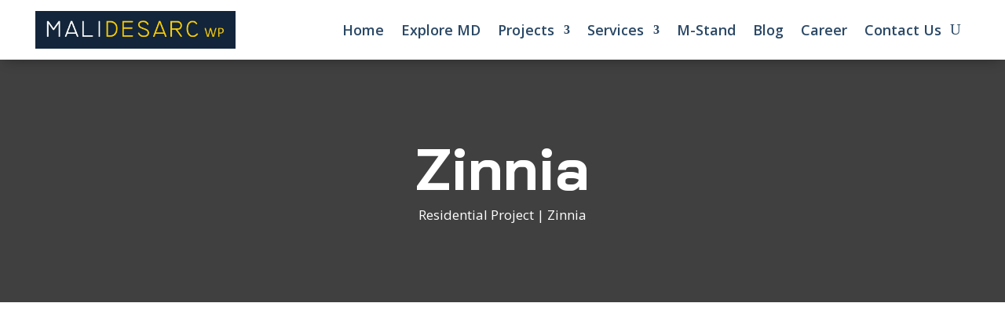

--- FILE ---
content_type: text/html; charset=UTF-8
request_url: https://malidesarc.com/zinnia/
body_size: 22992
content:
<!DOCTYPE html>
<html lang="en-US">
<head>
	<meta charset="UTF-8" />
<meta http-equiv="X-UA-Compatible" content="IE=edge">
	<link rel="pingback" href="https://malidesarc.com/xmlrpc.php" />

	<script type="text/javascript">
		document.documentElement.className = 'js';
	</script>
	
	<meta name='robots' content='index, follow, max-image-preview:large, max-snippet:-1, max-video-preview:-1' />

	<!-- This site is optimized with the Yoast SEO plugin v26.8 - https://yoast.com/product/yoast-seo-wordpress/ -->
	<title>Zinnia - Interior Contractor in Mumbai | Malidesarc</title>
	<link rel="canonical" href="https://malidesarc.com/zinnia/" />
	<meta property="og:locale" content="en_US" />
	<meta property="og:type" content="article" />
	<meta property="og:title" content="Zinnia - Interior Contractor in Mumbai | Malidesarc" />
	<meta property="og:url" content="https://malidesarc.com/zinnia/" />
	<meta property="og:site_name" content="Interior Contractor in Mumbai | Malidesarc" />
	<meta property="article:modified_time" content="2024-02-23T20:39:42+00:00" />
	<meta name="twitter:card" content="summary_large_image" />
	<meta name="twitter:label1" content="Est. reading time" />
	<meta name="twitter:data1" content="5 minutes" />
	<script type="application/ld+json" class="yoast-schema-graph">{"@context":"https://schema.org","@graph":[{"@type":"WebPage","@id":"https://malidesarc.com/zinnia/","url":"https://malidesarc.com/zinnia/","name":"Zinnia - Interior Contractor in Mumbai | Malidesarc","isPartOf":{"@id":"https://malidesarc.com/#website"},"datePublished":"2024-02-23T20:39:39+00:00","dateModified":"2024-02-23T20:39:42+00:00","breadcrumb":{"@id":"https://malidesarc.com/zinnia/#breadcrumb"},"inLanguage":"en-US","potentialAction":[{"@type":"ReadAction","target":["https://malidesarc.com/zinnia/"]}]},{"@type":"BreadcrumbList","@id":"https://malidesarc.com/zinnia/#breadcrumb","itemListElement":[{"@type":"ListItem","position":1,"name":"Home","item":"https://malidesarc.com/"},{"@type":"ListItem","position":2,"name":"Zinnia"}]},{"@type":"WebSite","@id":"https://malidesarc.com/#website","url":"https://malidesarc.com/","name":"Interior Contractor in Mumbai | Malidesarc","description":"","potentialAction":[{"@type":"SearchAction","target":{"@type":"EntryPoint","urlTemplate":"https://malidesarc.com/?s={search_term_string}"},"query-input":{"@type":"PropertyValueSpecification","valueRequired":true,"valueName":"search_term_string"}}],"inLanguage":"en-US"}]}</script>
	<!-- / Yoast SEO plugin. -->


<link rel='dns-prefetch' href='//fonts.googleapis.com' />
<link rel="alternate" type="application/rss+xml" title="Interior Contractor in Mumbai | Malidesarc &raquo; Feed" href="https://malidesarc.com/feed/" />
<link rel="alternate" type="application/rss+xml" title="Interior Contractor in Mumbai | Malidesarc &raquo; Comments Feed" href="https://malidesarc.com/comments/feed/" />
<link rel="alternate" title="oEmbed (JSON)" type="application/json+oembed" href="https://malidesarc.com/wp-json/oembed/1.0/embed?url=https%3A%2F%2Fmalidesarc.com%2Fzinnia%2F" />
<link rel="alternate" title="oEmbed (XML)" type="text/xml+oembed" href="https://malidesarc.com/wp-json/oembed/1.0/embed?url=https%3A%2F%2Fmalidesarc.com%2Fzinnia%2F&#038;format=xml" />
<meta content="Divi v.4.27.5" name="generator"/>
<link rel='stylesheet' id='wp-components-css' href='https://malidesarc.com/wp-includes/css/dist/components/style.min.css?ver=6.9' type='text/css' media='all' />
<link rel='stylesheet' id='wp-preferences-css' href='https://malidesarc.com/wp-includes/css/dist/preferences/style.min.css?ver=6.9' type='text/css' media='all' />
<link rel='stylesheet' id='wp-block-editor-css' href='https://malidesarc.com/wp-includes/css/dist/block-editor/style.min.css?ver=6.9' type='text/css' media='all' />
<link rel='stylesheet' id='popup-maker-block-library-style-css' href='https://malidesarc.com/wp-content/plugins/popup-maker/dist/packages/block-library-style.css?ver=dbea705cfafe089d65f1' type='text/css' media='all' />
<link rel='stylesheet' id='dcl-slick-css' href='https://malidesarc.com/wp-content/plugins/wow-carousel-for-divi-lite/assets/libs/slick/slick.min.css?ver=2.1.5' type='text/css' media='all' />
<link rel='stylesheet' id='dcl-magnific-css' href='https://malidesarc.com/wp-content/plugins/wow-carousel-for-divi-lite/assets/libs/magnific/magnific-popup.min.css?ver=2.1.5' type='text/css' media='all' />
<link rel='stylesheet' id='dcl-frontend-styles-css' href='https://malidesarc.com/wp-content/plugins/wow-carousel-for-divi-lite/dist/frontend-styles.css?ver=09aba2ca7cf4584ffad0' type='text/css' media='all' />
<link rel='stylesheet' id='fontawesome-css' href='https://malidesarc.com/wp-content/plugins/easyjobs/public/assets/vendor/all.min.css?ver=6.9' type='text/css' media='all' />
<link rel='stylesheet' id='easyjobsowl-css' href='https://malidesarc.com/wp-content/plugins/easyjobs/public/assets/vendor/owl.carousel.min.css?ver=2.6.7' type='text/css' media='all' />
<link rel='stylesheet' id='easyjobs-css' href='https://malidesarc.com/wp-content/plugins/easyjobs/public/assets/dist/css/easyjobs-public.min.css?ver=2.6.7' type='text/css' media='all' />
<link rel='stylesheet' id='dashicons-css' href='https://malidesarc.com/wp-includes/css/dashicons.min.css?ver=6.9' type='text/css' media='all' />
<link rel='stylesheet' id='magnific-popup-css' href='https://malidesarc.com/wp-content/themes/Divi/includes/builder/feature/dynamic-assets/assets/css/magnific_popup.css?ver=3.4.4' type='text/css' media='all' />
<link rel='stylesheet' id='dsm-animate-css' href='https://malidesarc.com/wp-content/plugins/supreme-modules-for-divi/public/css/animate.css?ver=2.5.63' type='text/css' media='all' />
<link rel='stylesheet' id='divi-torque-lite-modules-style-css' href='https://malidesarc.com/wp-content/plugins/addons-for-divi/assets/css/modules-style.css?ver=4.2.2' type='text/css' media='all' />
<link rel='stylesheet' id='divi-torque-lite-magnific-popup-css' href='https://malidesarc.com/wp-content/plugins/addons-for-divi/assets/libs/magnific-popup/magnific-popup.css?ver=4.2.2' type='text/css' media='all' />
<link rel='stylesheet' id='divi-torque-lite-frontend-css' href='https://malidesarc.com/wp-content/plugins/addons-for-divi/assets/css/frontend.css?ver=4.2.2' type='text/css' media='all' />
<link rel='stylesheet' id='et-divi-open-sans-css' href='https://fonts.googleapis.com/css?family=Open+Sans:300italic,400italic,600italic,700italic,800italic,400,300,600,700,800&#038;subset=latin,latin-ext&#038;display=swap' type='text/css' media='all' />
<link rel='stylesheet' id='et-builder-googlefonts-cached-css' href='https://fonts.googleapis.com/css?family=Bai+Jamjuree:200,200italic,300,300italic,regular,italic,500,500italic,600,600italic,700,700italic&#038;subset=latin,latin-ext&#038;display=swap' type='text/css' media='all' />
<link rel='stylesheet' id='exclusive-divi-styles-css' href='https://malidesarc.com/wp-content/plugins/exclusive-divi/styles/style.min.css?ver=1.0.0' type='text/css' media='all' />
<link rel='stylesheet' id='edm-collapsable-style-css' href='https://malidesarc.com/wp-content/plugins/exclusive-divi/public/css/edm-collapsable-menu.css?ver=1.3.0' type='text/css' media='all' />
<link rel='stylesheet' id='edm-progress-bar-css' href='https://malidesarc.com/wp-content/plugins/exclusive-divi/public/css/misc.css?ver=1.3.0' type='text/css' media='all' />
<link rel='stylesheet' id='supreme-modules-for-divi-styles-css' href='https://malidesarc.com/wp-content/plugins/supreme-modules-for-divi/styles/style.min.css?ver=2.5.63' type='text/css' media='all' />
<link rel='stylesheet' id='divi-depicter-styles-css' href='https://malidesarc.com/wp-content/plugins/depicter/app/src/Modules/Divi/styles/style.min.css?ver=1.0.0' type='text/css' media='all' />
<link rel='stylesheet' id='forminator-module-css-211149-css' href='https://malidesarc.com/wp-content/uploads/forminator/211149_f1486272915d8e267b12ccb75a99a64a/css/style-211149.css?ver=1736102380' type='text/css' media='all' />
<link rel='stylesheet' id='forminator-icons-css' href='https://malidesarc.com/wp-content/plugins/forminator/assets/forminator-ui/css/forminator-icons.min.css?ver=1.50.1' type='text/css' media='all' />
<link rel='stylesheet' id='forminator-utilities-css' href='https://malidesarc.com/wp-content/plugins/forminator/assets/forminator-ui/css/src/forminator-utilities.min.css?ver=1.50.1' type='text/css' media='all' />
<link rel='stylesheet' id='forminator-grid-default-css' href='https://malidesarc.com/wp-content/plugins/forminator/assets/forminator-ui/css/src/grid/forminator-grid.open.min.css?ver=1.50.1' type='text/css' media='all' />
<link rel='stylesheet' id='forminator-forms-default-base-css' href='https://malidesarc.com/wp-content/plugins/forminator/assets/forminator-ui/css/src/form/forminator-form-default.base.min.css?ver=1.50.1' type='text/css' media='all' />
<link rel='stylesheet' id='forminator-forms-default-full-css' href='https://malidesarc.com/wp-content/plugins/forminator/assets/forminator-ui/css/src/form/forminator-form-default.full.min.css?ver=1.50.1' type='text/css' media='all' />
<link rel='stylesheet' id='intlTelInput-forminator-css-css' href='https://malidesarc.com/wp-content/plugins/forminator/assets/css/intlTelInput.min.css?ver=4.0.3' type='text/css' media='all' />
<link rel='stylesheet' id='buttons-css' href='https://malidesarc.com/wp-includes/css/buttons.min.css?ver=6.9' type='text/css' media='all' />
<link rel='stylesheet' id='popup-maker-site-css' href='//malidesarc.com/wp-content/uploads/pum/pum-site-styles.css?generated=1755239975&#038;ver=1.21.5' type='text/css' media='all' />
<link rel='stylesheet' id='squad-modules-for-divi-css' href='https://malidesarc.com/wp-content/plugins/squad-modules-for-divi/build/divi-builder-4/styles/builder-style.css?ver=3.4.4' type='text/css' media='all' />
<link rel='stylesheet' id='divi-style-pum-css' href='https://malidesarc.com/wp-content/themes/Divi/style-static.min.css?ver=4.27.5' type='text/css' media='all' />
<script type="text/javascript" src="https://malidesarc.com/wp-includes/js/jquery/jquery.min.js?ver=3.7.1" id="jquery-core-js"></script>
<script type="text/javascript" src="https://malidesarc.com/wp-includes/js/jquery/jquery-migrate.min.js?ver=3.4.1" id="jquery-migrate-js"></script>
<script type="text/javascript" src="https://malidesarc.com/wp-content/plugins/forminator/assets/js/library/jquery.validate.min.js?ver=1.50.1" id="forminator-jquery-validate-js"></script>
<script type="text/javascript" src="https://malidesarc.com/wp-content/plugins/forminator/assets/forminator-ui/js/forminator-form.min.js?ver=1.50.1" id="forminator-form-js"></script>
<script type="text/javascript" id="forminator-front-scripts-js-extra">
/* <![CDATA[ */
var ForminatorFront = {"ajaxUrl":"https://malidesarc.com/wp-admin/admin-ajax.php","cform":{"processing":"Submitting form, please wait","error":"An error occurred while processing the form. Please try again","upload_error":"An upload error occurred while processing the form. Please try again","pagination_prev":"Previous","pagination_next":"Next","pagination_go":"Submit","gateway":{"processing":"Processing payment, please wait","paid":"Success! Payment confirmed. Submitting form, please wait","error":"Error! Something went wrong when verifying the payment"},"captcha_error":"Invalid CAPTCHA","no_file_chosen":"No file chosen","intlTelInput_utils_script":"https://malidesarc.com/wp-content/plugins/forminator/assets/js/library/intlTelInputUtils.js","process_error":"Please try again","payment_failed":"Payment failed. Please try again.","payment_cancelled":"Payment was cancelled"},"poll":{"processing":"Submitting vote, please wait","error":"An error occurred saving the vote. Please try again"},"quiz":{"view_results":"View Results"},"select2":{"load_more":"Loading more results\u2026","no_result_found":"No results found","searching":"Searching\u2026","loaded_error":"The results could not be loaded."}};
//# sourceURL=forminator-front-scripts-js-extra
/* ]]> */
</script>
<script type="text/javascript" src="https://malidesarc.com/wp-content/plugins/forminator/build/front/front.multi.min.js?ver=1.50.1" id="forminator-front-scripts-js"></script>
<script type="text/javascript" src="https://malidesarc.com/wp-content/plugins/forminator/assets/js/library/intlTelInput.min.js?ver=1.50.1" id="forminator-intlTelInput-js"></script>
<link rel="https://api.w.org/" href="https://malidesarc.com/wp-json/" /><link rel="alternate" title="JSON" type="application/json" href="https://malidesarc.com/wp-json/wp/v2/pages/210606" /><link rel="EditURI" type="application/rsd+xml" title="RSD" href="https://malidesarc.com/xmlrpc.php?rsd" />
<meta name="generator" content="WordPress 6.9" />
<link rel='shortlink' href='https://malidesarc.com/?p=210606' />
	<style type="text/css">

        /*********** Easyjobs dynamic css started *************/
        .easyjobs-frontend-wrapper.easyjobs-landing-page{
                        width: 100%;
            max-width: 100%;
            padding-top: 50px;
            padding-right: 50px;
            padding-bottom: 50px;
            padding-left: 50px;
        }

        .easyjobs-frontend-wrapper.easyjobs-landing-page .ej-header, .easyjobs-shortcode-wrapper.ej-template-classic .carrier__company, .easyjobs-frontend-wrapper.easyjobs-landing-page .about__company{
            background-color: fff;
            padding-top: 50px;
            padding-right: 50px;
            padding-bottom: 50px;
            padding-left: 50px;
        }

        .easyjobs-landing-page .ej-header .ej-company-info .info .name{
            font-size: 24px;
        }
        .easyjobs-landing-page .ej-header .ej-company-info .info .location{
            font-size: 14px;
        }

        .easyjobs-landing-page .ej-header .ej-header-tools .ej-btn, .easyjobs-shortcode-wrapper.ej-template-classic .carrier__company .button, .easyjobs-shortcode-wrapper.ej-template-elegant .ej-company-info .ej-btn {
            font-size:14px;                                }
        .easyjobs-landing-page .ej-header .ej-header-tools .ej-btn:hover, .easyjobs-shortcode-wrapper.ej-template-classic .carrier__company .button:hover, .easyjobs-shortcode-wrapper.ej-template-elegant .ej-company-info .ej-btn:hover{
                                }
        .easyjobs-landing-page .ej-company-description, .easyjobs-landing-page .ej-company-description p, .easyjobs-landing-page .ej-company-description p span, .easyjobs-landing-page .ej-company-description ul li, .easyjobs-landing-page .ej-company-description a{
            font-size: 14px;
                    }
        .easyjobs-landing-page .easyjobs-shortcode-wrapper .ej-job-list .ej-job-list-item .ej-job-list-item-inner
        .ej-job-list-item-col{
            padding-top: 25px;
            padding-right: 30px;
            padding-bottom: 25px;
            padding-left: 25px;
                    }
        .easyjobs-landing-page .easyjobs-shortcode-wrapper .ej-job-list .ej-job-list-item .ej-job-list-item-inner
        .ej-job-list-item-col .ej-job-title{
            font-size: 24px;
        }
        .easyjobs-landing-page .easyjobs-shortcode-wrapper .ej-job-list .ej-job-list-item .ej-job-list-item-inner
        .ej-job-list-item-col .ej-job-title a{
                    }
        .easyjobs-landing-page .easyjobs-shortcode-wrapper .ej-job-list .ej-job-list-item .ej-job-list-item-inner
        .ej-job-list-item-col .ej-job-title a:hover{
                    }
        .easyjobs-landing-page .easyjobs-shortcode-wrapper .ej-job-list .ej-job-list-item .ej-job-list-item-inner
        .ej-job-list-item-col .ej-job-list-info .ej-job-list-info-block{
            font-size: 14px;
        }
        .easyjobs-landing-page .easyjobs-shortcode-wrapper .ej-job-list .ej-job-list-item .ej-job-list-item-inner
        .ej-job-list-item-col .ej-job-list-info .ej-job-list-info-block a{
                    }
        .easyjobs-landing-page .easyjobs-shortcode-wrapper .ej-job-list .ej-job-list-item .ej-job-list-item-inner
        .ej-job-list-item-col .ej-job-list-info .ej-job-list-info-block span{
                    }
        .easyjobs-landing-page .easyjobs-shortcode-wrapper .ej-job-list .ej-job-list-item .ej-job-list-item-inner
        .ej-job-list-item-col .ej-deadline{
            font-size: 18px;
                    }
        .easyjobs-landing-page .easyjobs-shortcode-wrapper .ej-job-list .ej-job-list-item .ej-job-list-item-inner
        .ej-job-list-item-col .ej-list-sub{
            font-size: 14px;
                    }

        .easyjobs-landing-page .easyjobs-shortcode-wrapper .ej-job-list .ej-job-list-item .ej-job-list-item-inner
        .ej-job-list-item-col .ej-btn.ej-info-btn-light{
            font-size: 14px;
                                }

        .easyjobs-landing-page .easyjobs-shortcode-wrapper .ej-job-list .ej-job-list-item .ej-job-list-item-inner
        .ej-job-list-item-col .ej-btn.ej-info-btn-light:hover{
                                }

        .easyjobs-landing-page .ej-section .ej-section-title .ej-section-title-text{
                        font-size: 32px;
        }
        .easyjobs-landing-page .ej-section .ej-section-title .ej-section-title-icon{
                                }
        /* Details page */
        
        .easyjobs-frontend-wrapper.easyjobs-single-page{
            width: 100%;
                        max-width: 1400px;
            padding-top: 50px;
            padding-right: 50px;
            padding-bottom: 50px;
            padding-left: 50px;
        }
        
        .easyjobs-single-page .easyjobs-details .ej-job-header .ej-job-header-left .ej-job-overview, .easyjobs-shortcode-wrapper.ej-template-classic .job__more__details {
            padding-top: 50px;
            padding-right: 50px;
            padding-bottom: 50px;
            padding-left: 50px;
			                					}
        .easyjobs-single-page .ej-company-info .info .name{
            font-size: 24px;
        }

        .easyjobs-single-page.ej-company-info .info .location{
            font-size: 14px;
        }

        .easyjobs-single-page .easyjobs-details .ej-job-header .ej-job-header-left .ej-job-overview .ej-job-highlights .ej-job-highlights-item, .easyjobs-shortcode-wrapper.ej-template-classic .job__more__details .infos .info span, .easyjobs-shortcode-wrapper.ej-template-classic .job__more__details .infos .info p, .easyjobs-shortcode-wrapper.ej-template-classic .ej-container div.job__more__details > p{
            font-size: 16px;
        }
        .easyjobs-single-page .easyjobs-details .ej-job-header .ej-job-header-left .ej-job-overview .ej-job-highlights .ej-job-highlights-item .ej-job-highlights-item-label, .easyjobs-shortcode-wrapper.ej-template-classic .job__more__details .infos .info p, .easyjobs-shortcode-wrapper.ej-template-classic .ej-container div.job__more__details > p i, .easyjobs-shortcode-wrapper.ej-template-classic .ej-container div.job__more__details > p span{
                    }
        .easyjobs-single-page.easyjobs-details .ej-job-header .ej-job-header-left .ej-job-overview .ej-job-highlights .ej-job-highlights-item .ej-job-highlights-item-value, .easyjobs-shortcode-wrapper.ej-template-classic .job__more__details .infos .info span, .easyjobs-shortcode-wrapper.ej-template-classic .ej-container div.job__more__details > p{
                    }
        .easyjobs-single-page .ej-apply-link .ej-btn.ej-info-btn, .easyjobs-shortcode-wrapper.ej-template-classic .job__more__details > a.button, .ej-template-elegant .ej-hero .job__infos__block .meta .button{
            font-size: 14px;
                                }
        .easyjobs-single-page .ej-apply-link .ej-btn.ej-info-btn:hover, .easyjobs-shortcode-wrapper.ej-template-classic .job__more__details > a.button:hover, .ej-template-elegant .ej-hero .job__infos__block .meta .button:hover{
                                }
        .easyjobs-single-page .easyjobs-details .ej-job-header .ej-job-header-left .ej-job-overview-footer .ej-social-share ul li a, .easyjobs-frontend-wrapper .easyjobs-shortcode-wrapper .job__more__details .share__options ul li a{
            width: 40px;
            height: 40px;
        }
        .easyjobs-single-page .easyjobs-details .ej-job-header .ej-job-header-left .ej-job-overview-footer .ej-social-share ul li a svg{
            width: 18px;
            height: 18px;
        }
        .easyjobs-frontend-wrapper .easyjobs-shortcode-wrapper .job__more__details .share__options ul li a i{
            font-size: 18px;
            line-height: 40px;
        }

        .easyjobs-single-page .easyjobs-details .ej-content-block h1{
            font-size: 32px;
        }
        .easyjobs-single-page .easyjobs-details .ej-content-block h2{
            font-size: 28px;
        }
        .easyjobs-single-page .easyjobs-details .ej-content-block h3{
            font-size: 24px;
        }
        .easyjobs-single-page .easyjobs-details .ej-content-block h4{
            font-size: 21px;
        }
        .easyjobs-single-page .easyjobs-details .ej-content-block h5{
            font-size: 18px;
        }
        .easyjobs-single-page .easyjobs-details .ej-content-block h6{
            font-size: 16px;
        }
        .easyjobs-single-page .easyjobs-details .ej-content-block p,
        .easyjobs-single-page .easyjobs-details .ej-content-block ul li,
        .easyjobs-single-page .easyjobs-details .ej-content-block ol li,
        .easyjobs-single-page .easyjobs-details .ej-label{
            font-size: 14px;
        }
        .easyjobs-single-page .ej-section .ej-section-title .ej-section-title-text{
            font-size: 32px;
        }
                /*Job filter css*/
        .easyjobs-landing-page .easyjobs-shortcode-wrapper .ej-job-filter-wrap .ej-job-filter-form .ej-info-btn-light {
            font-size: 14px;
                                }
        .easyjobs-landing-page .easyjobs-shortcode-wrapper .ej-job-filter-wrap .ej-job-filter-form .ej-info-btn-light:hover {
                                }
        .easyjobs-landing-page .easyjobs-shortcode-wrapper .ej-job-filter-wrap .ej-job-filter-form .ej-danger-btn {
            font-size: 14px;
                                }
        .easyjobs-landing-page .easyjobs-shortcode-wrapper .ej-job-filter-wrap .ej-job-filter-form .ej-danger-btn:hover {
                                }
        /****** end easy jobs dynamic css *******/
	</style>
    <meta name="viewport" content="width=device-width, initial-scale=1.0, maximum-scale=1.0, user-scalable=0" /><!-- Google tag (gtag.js) -->
<script async src="https://www.googletagmanager.com/gtag/js?id=G-WR5750ZKGL"></script>
<script>
  window.dataLayer = window.dataLayer || [];
  function gtag(){dataLayer.push(arguments);}
  gtag('js', new Date());

  gtag('config', 'G-WR5750ZKGL');
</script><link rel="icon" href="https://malidesarc.com/wp-content/uploads/2024/02/cropped-cropped-malidesarc-logo-new-1-32x32.webp" sizes="32x32" />
<link rel="icon" href="https://malidesarc.com/wp-content/uploads/2024/02/cropped-cropped-malidesarc-logo-new-1-192x192.webp" sizes="192x192" />
<link rel="apple-touch-icon" href="https://malidesarc.com/wp-content/uploads/2024/02/cropped-cropped-malidesarc-logo-new-1-180x180.webp" />
<meta name="msapplication-TileImage" content="https://malidesarc.com/wp-content/uploads/2024/02/cropped-cropped-malidesarc-logo-new-1-270x270.webp" />
<link rel="stylesheet" id="et-core-unified-tb-32-tb-47-210606-cached-inline-styles" href="https://malidesarc.com/wp-content/et-cache/210606/et-core-unified-tb-32-tb-47-210606.min.css?ver=1768407096" /><link rel="stylesheet" id="et-core-unified-210606-cached-inline-styles" href="https://malidesarc.com/wp-content/et-cache/210606/et-core-unified-210606.min.css?ver=1768407096" /><link rel="stylesheet" id="et-core-unified-tb-32-tb-47-deferred-210606-cached-inline-styles" href="https://malidesarc.com/wp-content/et-cache/210606/et-core-unified-tb-32-tb-47-deferred-210606.min.css?ver=1768407096" /><style id='global-styles-inline-css' type='text/css'>
:root{--wp--preset--aspect-ratio--square: 1;--wp--preset--aspect-ratio--4-3: 4/3;--wp--preset--aspect-ratio--3-4: 3/4;--wp--preset--aspect-ratio--3-2: 3/2;--wp--preset--aspect-ratio--2-3: 2/3;--wp--preset--aspect-ratio--16-9: 16/9;--wp--preset--aspect-ratio--9-16: 9/16;--wp--preset--color--black: #000000;--wp--preset--color--cyan-bluish-gray: #abb8c3;--wp--preset--color--white: #ffffff;--wp--preset--color--pale-pink: #f78da7;--wp--preset--color--vivid-red: #cf2e2e;--wp--preset--color--luminous-vivid-orange: #ff6900;--wp--preset--color--luminous-vivid-amber: #fcb900;--wp--preset--color--light-green-cyan: #7bdcb5;--wp--preset--color--vivid-green-cyan: #00d084;--wp--preset--color--pale-cyan-blue: #8ed1fc;--wp--preset--color--vivid-cyan-blue: #0693e3;--wp--preset--color--vivid-purple: #9b51e0;--wp--preset--gradient--vivid-cyan-blue-to-vivid-purple: linear-gradient(135deg,rgb(6,147,227) 0%,rgb(155,81,224) 100%);--wp--preset--gradient--light-green-cyan-to-vivid-green-cyan: linear-gradient(135deg,rgb(122,220,180) 0%,rgb(0,208,130) 100%);--wp--preset--gradient--luminous-vivid-amber-to-luminous-vivid-orange: linear-gradient(135deg,rgb(252,185,0) 0%,rgb(255,105,0) 100%);--wp--preset--gradient--luminous-vivid-orange-to-vivid-red: linear-gradient(135deg,rgb(255,105,0) 0%,rgb(207,46,46) 100%);--wp--preset--gradient--very-light-gray-to-cyan-bluish-gray: linear-gradient(135deg,rgb(238,238,238) 0%,rgb(169,184,195) 100%);--wp--preset--gradient--cool-to-warm-spectrum: linear-gradient(135deg,rgb(74,234,220) 0%,rgb(151,120,209) 20%,rgb(207,42,186) 40%,rgb(238,44,130) 60%,rgb(251,105,98) 80%,rgb(254,248,76) 100%);--wp--preset--gradient--blush-light-purple: linear-gradient(135deg,rgb(255,206,236) 0%,rgb(152,150,240) 100%);--wp--preset--gradient--blush-bordeaux: linear-gradient(135deg,rgb(254,205,165) 0%,rgb(254,45,45) 50%,rgb(107,0,62) 100%);--wp--preset--gradient--luminous-dusk: linear-gradient(135deg,rgb(255,203,112) 0%,rgb(199,81,192) 50%,rgb(65,88,208) 100%);--wp--preset--gradient--pale-ocean: linear-gradient(135deg,rgb(255,245,203) 0%,rgb(182,227,212) 50%,rgb(51,167,181) 100%);--wp--preset--gradient--electric-grass: linear-gradient(135deg,rgb(202,248,128) 0%,rgb(113,206,126) 100%);--wp--preset--gradient--midnight: linear-gradient(135deg,rgb(2,3,129) 0%,rgb(40,116,252) 100%);--wp--preset--font-size--small: 13px;--wp--preset--font-size--medium: 20px;--wp--preset--font-size--large: 36px;--wp--preset--font-size--x-large: 42px;--wp--preset--spacing--20: 0.44rem;--wp--preset--spacing--30: 0.67rem;--wp--preset--spacing--40: 1rem;--wp--preset--spacing--50: 1.5rem;--wp--preset--spacing--60: 2.25rem;--wp--preset--spacing--70: 3.38rem;--wp--preset--spacing--80: 5.06rem;--wp--preset--shadow--natural: 6px 6px 9px rgba(0, 0, 0, 0.2);--wp--preset--shadow--deep: 12px 12px 50px rgba(0, 0, 0, 0.4);--wp--preset--shadow--sharp: 6px 6px 0px rgba(0, 0, 0, 0.2);--wp--preset--shadow--outlined: 6px 6px 0px -3px rgb(255, 255, 255), 6px 6px rgb(0, 0, 0);--wp--preset--shadow--crisp: 6px 6px 0px rgb(0, 0, 0);}:root { --wp--style--global--content-size: 823px;--wp--style--global--wide-size: 1080px; }:where(body) { margin: 0; }.wp-site-blocks > .alignleft { float: left; margin-right: 2em; }.wp-site-blocks > .alignright { float: right; margin-left: 2em; }.wp-site-blocks > .aligncenter { justify-content: center; margin-left: auto; margin-right: auto; }:where(.is-layout-flex){gap: 0.5em;}:where(.is-layout-grid){gap: 0.5em;}.is-layout-flow > .alignleft{float: left;margin-inline-start: 0;margin-inline-end: 2em;}.is-layout-flow > .alignright{float: right;margin-inline-start: 2em;margin-inline-end: 0;}.is-layout-flow > .aligncenter{margin-left: auto !important;margin-right: auto !important;}.is-layout-constrained > .alignleft{float: left;margin-inline-start: 0;margin-inline-end: 2em;}.is-layout-constrained > .alignright{float: right;margin-inline-start: 2em;margin-inline-end: 0;}.is-layout-constrained > .aligncenter{margin-left: auto !important;margin-right: auto !important;}.is-layout-constrained > :where(:not(.alignleft):not(.alignright):not(.alignfull)){max-width: var(--wp--style--global--content-size);margin-left: auto !important;margin-right: auto !important;}.is-layout-constrained > .alignwide{max-width: var(--wp--style--global--wide-size);}body .is-layout-flex{display: flex;}.is-layout-flex{flex-wrap: wrap;align-items: center;}.is-layout-flex > :is(*, div){margin: 0;}body .is-layout-grid{display: grid;}.is-layout-grid > :is(*, div){margin: 0;}body{padding-top: 0px;padding-right: 0px;padding-bottom: 0px;padding-left: 0px;}:root :where(.wp-element-button, .wp-block-button__link){background-color: #32373c;border-width: 0;color: #fff;font-family: inherit;font-size: inherit;font-style: inherit;font-weight: inherit;letter-spacing: inherit;line-height: inherit;padding-top: calc(0.667em + 2px);padding-right: calc(1.333em + 2px);padding-bottom: calc(0.667em + 2px);padding-left: calc(1.333em + 2px);text-decoration: none;text-transform: inherit;}.has-black-color{color: var(--wp--preset--color--black) !important;}.has-cyan-bluish-gray-color{color: var(--wp--preset--color--cyan-bluish-gray) !important;}.has-white-color{color: var(--wp--preset--color--white) !important;}.has-pale-pink-color{color: var(--wp--preset--color--pale-pink) !important;}.has-vivid-red-color{color: var(--wp--preset--color--vivid-red) !important;}.has-luminous-vivid-orange-color{color: var(--wp--preset--color--luminous-vivid-orange) !important;}.has-luminous-vivid-amber-color{color: var(--wp--preset--color--luminous-vivid-amber) !important;}.has-light-green-cyan-color{color: var(--wp--preset--color--light-green-cyan) !important;}.has-vivid-green-cyan-color{color: var(--wp--preset--color--vivid-green-cyan) !important;}.has-pale-cyan-blue-color{color: var(--wp--preset--color--pale-cyan-blue) !important;}.has-vivid-cyan-blue-color{color: var(--wp--preset--color--vivid-cyan-blue) !important;}.has-vivid-purple-color{color: var(--wp--preset--color--vivid-purple) !important;}.has-black-background-color{background-color: var(--wp--preset--color--black) !important;}.has-cyan-bluish-gray-background-color{background-color: var(--wp--preset--color--cyan-bluish-gray) !important;}.has-white-background-color{background-color: var(--wp--preset--color--white) !important;}.has-pale-pink-background-color{background-color: var(--wp--preset--color--pale-pink) !important;}.has-vivid-red-background-color{background-color: var(--wp--preset--color--vivid-red) !important;}.has-luminous-vivid-orange-background-color{background-color: var(--wp--preset--color--luminous-vivid-orange) !important;}.has-luminous-vivid-amber-background-color{background-color: var(--wp--preset--color--luminous-vivid-amber) !important;}.has-light-green-cyan-background-color{background-color: var(--wp--preset--color--light-green-cyan) !important;}.has-vivid-green-cyan-background-color{background-color: var(--wp--preset--color--vivid-green-cyan) !important;}.has-pale-cyan-blue-background-color{background-color: var(--wp--preset--color--pale-cyan-blue) !important;}.has-vivid-cyan-blue-background-color{background-color: var(--wp--preset--color--vivid-cyan-blue) !important;}.has-vivid-purple-background-color{background-color: var(--wp--preset--color--vivid-purple) !important;}.has-black-border-color{border-color: var(--wp--preset--color--black) !important;}.has-cyan-bluish-gray-border-color{border-color: var(--wp--preset--color--cyan-bluish-gray) !important;}.has-white-border-color{border-color: var(--wp--preset--color--white) !important;}.has-pale-pink-border-color{border-color: var(--wp--preset--color--pale-pink) !important;}.has-vivid-red-border-color{border-color: var(--wp--preset--color--vivid-red) !important;}.has-luminous-vivid-orange-border-color{border-color: var(--wp--preset--color--luminous-vivid-orange) !important;}.has-luminous-vivid-amber-border-color{border-color: var(--wp--preset--color--luminous-vivid-amber) !important;}.has-light-green-cyan-border-color{border-color: var(--wp--preset--color--light-green-cyan) !important;}.has-vivid-green-cyan-border-color{border-color: var(--wp--preset--color--vivid-green-cyan) !important;}.has-pale-cyan-blue-border-color{border-color: var(--wp--preset--color--pale-cyan-blue) !important;}.has-vivid-cyan-blue-border-color{border-color: var(--wp--preset--color--vivid-cyan-blue) !important;}.has-vivid-purple-border-color{border-color: var(--wp--preset--color--vivid-purple) !important;}.has-vivid-cyan-blue-to-vivid-purple-gradient-background{background: var(--wp--preset--gradient--vivid-cyan-blue-to-vivid-purple) !important;}.has-light-green-cyan-to-vivid-green-cyan-gradient-background{background: var(--wp--preset--gradient--light-green-cyan-to-vivid-green-cyan) !important;}.has-luminous-vivid-amber-to-luminous-vivid-orange-gradient-background{background: var(--wp--preset--gradient--luminous-vivid-amber-to-luminous-vivid-orange) !important;}.has-luminous-vivid-orange-to-vivid-red-gradient-background{background: var(--wp--preset--gradient--luminous-vivid-orange-to-vivid-red) !important;}.has-very-light-gray-to-cyan-bluish-gray-gradient-background{background: var(--wp--preset--gradient--very-light-gray-to-cyan-bluish-gray) !important;}.has-cool-to-warm-spectrum-gradient-background{background: var(--wp--preset--gradient--cool-to-warm-spectrum) !important;}.has-blush-light-purple-gradient-background{background: var(--wp--preset--gradient--blush-light-purple) !important;}.has-blush-bordeaux-gradient-background{background: var(--wp--preset--gradient--blush-bordeaux) !important;}.has-luminous-dusk-gradient-background{background: var(--wp--preset--gradient--luminous-dusk) !important;}.has-pale-ocean-gradient-background{background: var(--wp--preset--gradient--pale-ocean) !important;}.has-electric-grass-gradient-background{background: var(--wp--preset--gradient--electric-grass) !important;}.has-midnight-gradient-background{background: var(--wp--preset--gradient--midnight) !important;}.has-small-font-size{font-size: var(--wp--preset--font-size--small) !important;}.has-medium-font-size{font-size: var(--wp--preset--font-size--medium) !important;}.has-large-font-size{font-size: var(--wp--preset--font-size--large) !important;}.has-x-large-font-size{font-size: var(--wp--preset--font-size--x-large) !important;}
/*# sourceURL=global-styles-inline-css */
</style>
<link rel='stylesheet' id='pfg-gallery-css' href='https://malidesarc.com/wp-content/plugins/portfolio-filter-gallery/public/css/pfg-gallery.css?ver=2.0.1' type='text/css' media='all' />
<link rel='stylesheet' id='pfg-lightbox-css' href='https://malidesarc.com/wp-content/plugins/portfolio-filter-gallery/public/css/pfg-lightbox.css?ver=2.0.1' type='text/css' media='all' />
<link rel='stylesheet' id='pfg-hover-css' href='https://malidesarc.com/wp-content/plugins/portfolio-filter-gallery/public/css/pfg-hover.css?ver=2.0.1' type='text/css' media='all' />
</head>
<body class="wp-singular page-template-default page page-id-210606 wp-theme-Divi et-tb-has-template et-tb-has-header et-tb-has-footer divi-squad-freemium divi-squad-core-v3-4-4 divi-squad-has-divi-builder et_pb_button_helper_class et_cover_background et_pb_gutter osx et_pb_gutters3 et_pb_pagebuilder_layout et_no_sidebar et_divi_theme et-db">
	<div id="page-container">
<div id="et-boc" class="et-boc">
			
		<header class="et-l et-l--header">
			<div class="et_builder_inner_content et_pb_gutters3"><div class="et_pb_section et_pb_section_0_tb_header et_pb_sticky_module et_section_regular et_pb_section--with-menu" >
				
				
				
				
				
				
				<div class="et_pb_row et_pb_row_0_tb_header et_pb_row--with-menu">
				<div class="et_pb_column et_pb_column_4_4 et_pb_column_0_tb_header  et_pb_css_mix_blend_mode_passthrough et-last-child et_pb_column--with-menu">
				
				
				
				
				<div class="et_pb_module et_pb_menu et_pb_menu_0_tb_header et_pb_bg_layout_light  et_pb_text_align_right et_pb_text_align_center-phone et_dropdown_animation_fade et_pb_menu--with-logo et_pb_menu--style-left_aligned">
					
					
					
					
					<div class="et_pb_menu_inner_container clearfix">
						<div class="et_pb_menu__logo-wrap">
			  <div class="et_pb_menu__logo">
				<a href="https://malidesarc.com/" ><img fetchpriority="high" decoding="async" width="880" height="168" src="https://malidesarc.com/wp-content/uploads/2025/08/Malidesarc_WP_logo_JPEG.jpg" alt="" srcset="https://malidesarc.com/wp-content/uploads/2025/08/Malidesarc_WP_logo_JPEG.jpg 880w, https://malidesarc.com/wp-content/uploads/2025/08/Malidesarc_WP_logo_JPEG-480x92.jpg 480w" sizes="(min-width: 0px) and (max-width: 480px) 480px, (min-width: 481px) 880px, 100vw" class="wp-image-211206" /></a>
			  </div>
			</div>
						<div class="et_pb_menu__wrap">
							<div class="et_pb_menu__menu">
								<nav class="et-menu-nav"><ul id="menu-menu" class="et-menu nav"><li id="menu-item-20" class="et_pb_menu_page_id-home menu-item menu-item-type-custom menu-item-object-custom menu-item-home menu-item-20"><a href="https://malidesarc.com/">Home</a></li>
<li id="menu-item-21" class="et_pb_menu_page_id-21 menu-item menu-item-type-custom menu-item-object-custom menu-item-21"><a href="https://malidesarc.com/explore-md/">Explore MD</a></li>
<li id="menu-item-23" class="et_pb_menu_page_id-23 menu-item menu-item-type-custom menu-item-object-custom menu-item-has-children menu-item-23"><a href="https://malidesarc.com/projects/">Projects</a>
<ul class="sub-menu">
	<li id="menu-item-210687" class="et_pb_menu_page_id-210687 menu-item menu-item-type-custom menu-item-object-custom menu-item-210687"><a href="https://malidesarc.com/commercial-projects/">Commercial Projects</a></li>
	<li id="menu-item-210688" class="et_pb_menu_page_id-210688 menu-item menu-item-type-custom menu-item-object-custom menu-item-210688"><a href="https://malidesarc.com/residential-project/">Residential Projects</a></li>
	<li id="menu-item-210689" class="et_pb_menu_page_id-210689 menu-item menu-item-type-custom menu-item-object-custom menu-item-210689"><a href="https://malidesarc.com/villa-projects/">Villa Projects</a></li>
</ul>
</li>
<li id="menu-item-22" class="et_pb_menu_page_id-22 menu-item menu-item-type-custom menu-item-object-custom menu-item-has-children menu-item-22"><a href="https://malidesarc.com/services/">Services</a>
<ul class="sub-menu">
	<li id="menu-item-210692" class="et_pb_menu_page_id-210692 menu-item menu-item-type-custom menu-item-object-custom menu-item-210692"><a href="https://malidesarc.com/services/#civil-interiors">Civil &#038; Interiors</a></li>
	<li id="menu-item-210693" class="et_pb_menu_page_id-210693 menu-item menu-item-type-custom menu-item-object-custom menu-item-210693"><a href="https://malidesarc.com/services/#electricals">Electricals</a></li>
	<li id="menu-item-210694" class="et_pb_menu_page_id-210694 menu-item menu-item-type-custom menu-item-object-custom menu-item-210694"><a href="https://malidesarc.com/services/#fire-fighting-system">Fire Fighting System</a></li>
	<li id="menu-item-210695" class="et_pb_menu_page_id-210695 menu-item menu-item-type-custom menu-item-object-custom menu-item-210695"><a href="https://malidesarc.com/services/#hvac">HVAC</a></li>
	<li id="menu-item-210696" class="et_pb_menu_page_id-210696 menu-item menu-item-type-custom menu-item-object-custom menu-item-210696"><a href="https://malidesarc.com/services/#steel-structure">Steel Structure</a></li>
	<li id="menu-item-210697" class="et_pb_menu_page_id-210697 menu-item menu-item-type-custom menu-item-object-custom menu-item-210697"><a href="https://malidesarc.com/services/#exterior-glazing">Exterior Glazing</a></li>
	<li id="menu-item-210698" class="et_pb_menu_page_id-210698 menu-item menu-item-type-custom menu-item-object-custom menu-item-210698"><a href="https://malidesarc.com/services/#exterior-facade">Exterior Facade</a></li>
	<li id="menu-item-210699" class="et_pb_menu_page_id-210699 menu-item menu-item-type-custom menu-item-object-custom menu-item-210699"><a href="https://malidesarc.com/services/#roofing">Roofing</a></li>
</ul>
</li>
<li id="menu-item-24" class="et_pb_menu_page_id-24 menu-item menu-item-type-custom menu-item-object-custom menu-item-24"><a href="https://mstand.in/">M-Stand</a></li>
<li id="menu-item-25" class="et_pb_menu_page_id-25 menu-item menu-item-type-custom menu-item-object-custom menu-item-25"><a href="https://malidesarc.com/interior-designing-blog/">Blog</a></li>
<li id="menu-item-26" class="et_pb_menu_page_id-26 menu-item menu-item-type-custom menu-item-object-custom menu-item-26"><a href="https://malidesarc.com/jobs/">Career</a></li>
<li id="menu-item-27" class="et_pb_menu_page_id-27 menu-item menu-item-type-custom menu-item-object-custom menu-item-27"><a href="https://malidesarc.com/contact-us/">Contact Us</a></li>
</ul></nav>
							</div>
							
							<button type="button" class="et_pb_menu__icon et_pb_menu__search-button"></button>
							<div class="et_mobile_nav_menu">
				<div class="mobile_nav closed">
					<span class="mobile_menu_bar"></span>
				</div>
			</div>
						</div>
						<div class="et_pb_menu__search-container et_pb_menu__search-container--disabled">
				<div class="et_pb_menu__search">
					<form role="search" method="get" class="et_pb_menu__search-form" action="https://malidesarc.com/">
						<input type="search" class="et_pb_menu__search-input" placeholder="Search &hellip;" name="s" title="Search for:" />
					</form>
					<button type="button" class="et_pb_menu__icon et_pb_menu__close-search-button"></button>
				</div>
			</div>
					</div>
				</div>
			</div>
				
				
				
				
			</div>
				
				
			</div>		</div>
	</header>
	<div id="et-main-area">
	
<div id="main-content">


			
				<article id="post-210606" class="post-210606 page type-page status-publish hentry">

				
					<div class="entry-content">
					<div class="et-l et-l--post">
			<div class="et_builder_inner_content et_pb_gutters3">
		<div class="et_pb_section et_pb_section_1 et_pb_with_background et_section_regular" >
				
				
				
				
				
				
				<div class="et_pb_row et_pb_row_1">
				<div class="et_pb_column et_pb_column_4_4 et_pb_column_1  et_pb_css_mix_blend_mode_passthrough et-last-child">
				
				
				
				
				<div class="et_pb_module et_pb_text et_pb_text_2  et_pb_text_align_center et_pb_bg_layout_light">
				
				
				
				
				<div class="et_pb_text_inner"><h1 style="text-align: center;">Zinnia</h1>
<p>Residential Project | Zinnia</p></div>
			</div>
			</div>
				
				
				
				
			</div>
				
				
			</div><div class="et_pb_section et_pb_section_2 et_section_regular" >
				
				
				
				
				
				
				<div class="et_pb_row et_pb_row_2">
				<div class="et_pb_column et_pb_column_4_4 et_pb_column_2  et_pb_css_mix_blend_mode_passthrough et-last-child">
				
				
				
				
				<div class="et_pb_module et_pb_text et_pb_text_3  et_pb_text_align_left et_pb_bg_layout_light">
				
				
				
				
				<div class="et_pb_text_inner"><style>#pfg-210514-69707518e6914 {--pfg-cols-xl:4;--pfg-cols-lg:2;--pfg-cols-md:3;--pfg-cols-sm:1;--pfg-gap:20px;--pfg-border-width:0px;--pfg-border-color:#ffffff;--pfg-border-radius:0px;--pfg-filter-bg:#3858e9;--pfg-filter-text:#ffffff;--pfg-filter-active-bg:#656565;--pfg-caption-bg:#ffffff;--pfg-caption-text:#1e293b;}</style><div id="pfg-210514-69707518e6914" class="pfg-gallery-wrapper pfg-loading pfg-template-photography" data-gallery-id="210514" data-multi-select="false" data-filter-logic="or" data-filter-hierarchy="[]" data-url-param="filter" data-show-preloader="true" data-lightbox-title="true" data-lightbox-description="false"><div class="pfg-preloader"><div class="pfg-preloader-spinner"></div><span class="pfg-preloader-text">Loading...</span></div><div class="pfg-grid pfg-grid--masonry" style="--pfg-overlay-color: rgba(0, 0, 0, 0.7); --pfg-primary-color: #3858e9; --pfg-caption-text: #1e293b; --pfg-caption-bg: #ffffff"><div class="pfg-item  pfg-item-hover--hvr-grow-shadow" data-id="210521"><a href="https://malidesarc.com/wp-content/uploads/2024/02/powai-interiors-suhrid0389-SQUARE-CROP.webp" class="pfg-item-link" data-lightbox="pfg-210514" data-title="powai interiors suhrid0389-SQUARE-CROP" data-description=""><img src="https://malidesarc.com/wp-content/uploads/2024/02/powai-interiors-suhrid0389-SQUARE-CROP-1024x1024.webp" srcset="https://malidesarc.com/wp-content/uploads/2024/02/powai-interiors-suhrid0389-SQUARE-CROP-980x980.webp 980w, https://malidesarc.com/wp-content/uploads/2024/02/powai-interiors-suhrid0389-SQUARE-CROP-480x480.webp 480w" sizes="(min-width: 1200px) 25vw, (min-width: 992px) 50vw, (min-width: 768px) 33vw, 100vw" alt="powai interiors suhrid0389-SQUARE-CROP" loading="eager" decoding="async" class="pfg-item-image"></a></div><div class="pfg-item  pfg-item-hover--hvr-grow-shadow" data-id="210543"><a href="https://malidesarc.com/wp-content/uploads/2024/02/powai-interiors-suhrid0535-CROP.webp" class="pfg-item-link" data-lightbox="pfg-210514" data-title="powai interiors suhrid0535-CROP" data-description=""><img src="https://malidesarc.com/wp-content/uploads/2024/02/powai-interiors-suhrid0535-CROP-683x1024.webp" alt="powai interiors suhrid0535-CROP" loading="eager" decoding="async" class="pfg-item-image"></a></div><div class="pfg-item  pfg-item-hover--hvr-grow-shadow" data-id="210515"><a href="https://malidesarc.com/wp-content/uploads/2024/02/powai-interiors-suhrid0354.webp" class="pfg-item-link" data-lightbox="pfg-210514" data-title="powai interiors suhrid0354" data-description=""><img src="https://malidesarc.com/wp-content/uploads/2024/02/powai-interiors-suhrid0354-1024x683.webp" srcset="https://malidesarc.com/wp-content/uploads/2024/02/powai-interiors-suhrid0354-980x653.webp 980w, https://malidesarc.com/wp-content/uploads/2024/02/powai-interiors-suhrid0354-480x320.webp 480w" sizes="(min-width: 1200px) 25vw, (min-width: 992px) 50vw, (min-width: 768px) 33vw, 100vw" alt="powai interiors suhrid0354" loading="eager" decoding="async" class="pfg-item-image"></a></div><div class="pfg-item  pfg-item-hover--hvr-grow-shadow" data-id="210542"><a href="https://malidesarc.com/wp-content/uploads/2024/02/powai-interiors-suhrid0535.webp" class="pfg-item-link" data-lightbox="pfg-210514" data-title="powai interiors suhrid0535" data-description=""><img src="https://malidesarc.com/wp-content/uploads/2024/02/powai-interiors-suhrid0535-683x1024.webp" alt="powai interiors suhrid0535" loading="eager" decoding="async" class="pfg-item-image"></a></div><div class="pfg-item  pfg-item-hover--hvr-grow-shadow" data-id="210520"><a href="https://malidesarc.com/wp-content/uploads/2024/02/powai-interiors-suhrid0389-CROP1.webp" class="pfg-item-link" data-lightbox="pfg-210514" data-title="powai interiors suhrid0389-CROP1" data-description=""><img src="https://malidesarc.com/wp-content/uploads/2024/02/powai-interiors-suhrid0389-CROP1-683x1024.webp" alt="powai interiors suhrid0389-CROP1" loading="lazy" decoding="async" class="pfg-item-image"></a></div><div class="pfg-item  pfg-item-hover--hvr-grow-shadow" data-id="210539"><a href="https://malidesarc.com/wp-content/uploads/2024/02/powai-interiors-suhrid0514.webp" class="pfg-item-link" data-lightbox="pfg-210514" data-title="powai interiors suhrid0514" data-description=""><img src="https://malidesarc.com/wp-content/uploads/2024/02/powai-interiors-suhrid0514-683x1024.webp" alt="powai interiors suhrid0514" loading="lazy" decoding="async" class="pfg-item-image"></a></div><div class="pfg-item  pfg-item-hover--hvr-grow-shadow" data-id="210537"><a href="https://malidesarc.com/wp-content/uploads/2024/02/powai-interiors-suhrid0505.webp" class="pfg-item-link" data-lightbox="pfg-210514" data-title="powai interiors suhrid0505" data-description=""><img src="https://malidesarc.com/wp-content/uploads/2024/02/powai-interiors-suhrid0505-1024x683.webp" srcset="https://malidesarc.com/wp-content/uploads/2024/02/powai-interiors-suhrid0505-980x653.webp 980w, https://malidesarc.com/wp-content/uploads/2024/02/powai-interiors-suhrid0505-480x320.webp 480w" sizes="(min-width: 1200px) 25vw, (min-width: 992px) 50vw, (min-width: 768px) 33vw, 100vw" alt="powai interiors suhrid0505" loading="lazy" decoding="async" class="pfg-item-image"></a></div><div class="pfg-item  pfg-item-hover--hvr-grow-shadow" data-id="210540"><a href="https://malidesarc.com/wp-content/uploads/2024/02/powai-interiors-suhrid0520.webp" class="pfg-item-link" data-lightbox="pfg-210514" data-title="powai interiors suhrid0520" data-description=""><img src="https://malidesarc.com/wp-content/uploads/2024/02/powai-interiors-suhrid0520-1024x683.webp" srcset="https://malidesarc.com/wp-content/uploads/2024/02/powai-interiors-suhrid0520-980x653.webp 980w, https://malidesarc.com/wp-content/uploads/2024/02/powai-interiors-suhrid0520-480x320.webp 480w" sizes="(min-width: 1200px) 25vw, (min-width: 992px) 50vw, (min-width: 768px) 33vw, 100vw" alt="powai interiors suhrid0520" loading="lazy" decoding="async" class="pfg-item-image"></a></div><div class="pfg-item  pfg-item-hover--hvr-grow-shadow" data-id="210564"><a href="https://malidesarc.com/wp-content/uploads/2024/02/powai-interiors-suhrid0668.webp" class="pfg-item-link" data-lightbox="pfg-210514" data-title="powai interiors suhrid0668" data-description=""><img src="https://malidesarc.com/wp-content/uploads/2024/02/powai-interiors-suhrid0668-683x1024.webp" alt="powai interiors suhrid0668" loading="lazy" decoding="async" class="pfg-item-image"></a></div><div class="pfg-item  pfg-item-hover--hvr-grow-shadow" data-id="210545"><a href="https://malidesarc.com/wp-content/uploads/2024/02/powai-interiors-suhrid0538-CROP.webp" class="pfg-item-link" data-lightbox="pfg-210514" data-title="powai interiors suhrid0538-CROP" data-description=""><img src="https://malidesarc.com/wp-content/uploads/2024/02/powai-interiors-suhrid0538-CROP-682x1024.webp" alt="powai interiors suhrid0538-CROP" loading="lazy" decoding="async" class="pfg-item-image"></a></div><div class="pfg-item  pfg-item-hover--hvr-grow-shadow" data-id="210541"><a href="https://malidesarc.com/wp-content/uploads/2024/02/powai-interiors-suhrid0528.webp" class="pfg-item-link" data-lightbox="pfg-210514" data-title="powai interiors suhrid0528" data-description=""><img src="https://malidesarc.com/wp-content/uploads/2024/02/powai-interiors-suhrid0528-1024x683.webp" srcset="https://malidesarc.com/wp-content/uploads/2024/02/powai-interiors-suhrid0528-980x653.webp 980w, https://malidesarc.com/wp-content/uploads/2024/02/powai-interiors-suhrid0528-480x320.webp 480w" sizes="(min-width: 1200px) 25vw, (min-width: 992px) 50vw, (min-width: 768px) 33vw, 100vw" alt="powai interiors suhrid0528" loading="lazy" decoding="async" class="pfg-item-image"></a></div><div class="pfg-item  pfg-item-hover--hvr-grow-shadow" data-id="210535"><a href="https://malidesarc.com/wp-content/uploads/2024/02/powai-interiors-suhrid0488.webp" class="pfg-item-link" data-lightbox="pfg-210514" data-title="powai interiors suhrid0488" data-description=""><img src="https://malidesarc.com/wp-content/uploads/2024/02/powai-interiors-suhrid0488-1024x683.webp" srcset="https://malidesarc.com/wp-content/uploads/2024/02/powai-interiors-suhrid0488-980x653.webp 980w, https://malidesarc.com/wp-content/uploads/2024/02/powai-interiors-suhrid0488-480x320.webp 480w" sizes="(min-width: 1200px) 25vw, (min-width: 992px) 50vw, (min-width: 768px) 33vw, 100vw" alt="powai interiors suhrid0488" loading="lazy" decoding="async" class="pfg-item-image"></a></div><div class="pfg-item  pfg-item-hover--hvr-grow-shadow" data-id="210560"><a href="https://malidesarc.com/wp-content/uploads/2024/02/powai-interiors-suhrid0577.webp" class="pfg-item-link" data-lightbox="pfg-210514" data-title="powai interiors suhrid0577" data-description=""><img src="https://malidesarc.com/wp-content/uploads/2024/02/powai-interiors-suhrid0577-1024x683.webp" srcset="https://malidesarc.com/wp-content/uploads/2024/02/powai-interiors-suhrid0577-980x653.webp 980w, https://malidesarc.com/wp-content/uploads/2024/02/powai-interiors-suhrid0577-480x320.webp 480w" sizes="(min-width: 1200px) 25vw, (min-width: 992px) 50vw, (min-width: 768px) 33vw, 100vw" alt="powai interiors suhrid0577" loading="lazy" decoding="async" class="pfg-item-image"></a></div><div class="pfg-item  pfg-item-hover--hvr-grow-shadow" data-id="210555"><a href="https://malidesarc.com/wp-content/uploads/2024/02/powai-interiors-suhrid0550.webp" class="pfg-item-link" data-lightbox="pfg-210514" data-title="powai interiors suhrid0550" data-description=""><img src="https://malidesarc.com/wp-content/uploads/2024/02/powai-interiors-suhrid0550-1024x683.webp" srcset="https://malidesarc.com/wp-content/uploads/2024/02/powai-interiors-suhrid0550-980x653.webp 980w, https://malidesarc.com/wp-content/uploads/2024/02/powai-interiors-suhrid0550-480x320.webp 480w" sizes="(min-width: 1200px) 25vw, (min-width: 992px) 50vw, (min-width: 768px) 33vw, 100vw" alt="powai interiors suhrid0550" loading="lazy" decoding="async" class="pfg-item-image"></a></div><div class="pfg-item  pfg-item-hover--hvr-grow-shadow" data-id="210556"><a href="https://malidesarc.com/wp-content/uploads/2024/02/powai-interiors-suhrid0555.webp" class="pfg-item-link" data-lightbox="pfg-210514" data-title="powai interiors suhrid0555" data-description=""><img src="https://malidesarc.com/wp-content/uploads/2024/02/powai-interiors-suhrid0555-683x1024.webp" alt="powai interiors suhrid0555" loading="lazy" decoding="async" class="pfg-item-image"></a></div><div class="pfg-item  pfg-item-hover--hvr-grow-shadow" data-id="210548"><a href="https://malidesarc.com/wp-content/uploads/2024/02/powai-interiors-suhrid0543.webp" class="pfg-item-link" data-lightbox="pfg-210514" data-title="powai interiors suhrid0543" data-description=""><img src="https://malidesarc.com/wp-content/uploads/2024/02/powai-interiors-suhrid0543-683x1024.webp" alt="powai interiors suhrid0543" loading="lazy" decoding="async" class="pfg-item-image"></a></div><div class="pfg-item  pfg-item-hover--hvr-grow-shadow" data-id="210552"><a href="https://malidesarc.com/wp-content/uploads/2024/02/powai-interiors-suhrid0547.webp" class="pfg-item-link" data-lightbox="pfg-210514" data-title="powai interiors suhrid0547" data-description=""><img src="https://malidesarc.com/wp-content/uploads/2024/02/powai-interiors-suhrid0547-1024x683.webp" srcset="https://malidesarc.com/wp-content/uploads/2024/02/powai-interiors-suhrid0547-980x653.webp 980w, https://malidesarc.com/wp-content/uploads/2024/02/powai-interiors-suhrid0547-480x320.webp 480w" sizes="(min-width: 1200px) 25vw, (min-width: 992px) 50vw, (min-width: 768px) 33vw, 100vw" alt="powai interiors suhrid0547" loading="lazy" decoding="async" class="pfg-item-image"></a></div><div class="pfg-item  pfg-item-hover--hvr-grow-shadow" data-id="210569"><a href="https://malidesarc.com/wp-content/uploads/2024/02/powai-interiors-suhrid0684.webp" class="pfg-item-link" data-lightbox="pfg-210514" data-title="powai interiors suhrid0684" data-description=""><img src="https://malidesarc.com/wp-content/uploads/2024/02/powai-interiors-suhrid0684-1024x683.webp" srcset="https://malidesarc.com/wp-content/uploads/2024/02/powai-interiors-suhrid0684-980x653.webp 980w, https://malidesarc.com/wp-content/uploads/2024/02/powai-interiors-suhrid0684-480x320.webp 480w" sizes="(min-width: 1200px) 25vw, (min-width: 992px) 50vw, (min-width: 768px) 33vw, 100vw" alt="powai interiors suhrid0684" loading="lazy" decoding="async" class="pfg-item-image"></a></div><div class="pfg-item  pfg-item-hover--hvr-grow-shadow" data-id="210544"><a href="https://malidesarc.com/wp-content/uploads/2024/02/powai-interiors-suhrid0536.webp" class="pfg-item-link" data-lightbox="pfg-210514" data-title="powai interiors suhrid0536" data-description=""><img src="https://malidesarc.com/wp-content/uploads/2024/02/powai-interiors-suhrid0536-683x1024.webp" alt="powai interiors suhrid0536" loading="lazy" decoding="async" class="pfg-item-image"></a></div><div class="pfg-item  pfg-item-hover--hvr-grow-shadow" data-id="210529"><a href="https://malidesarc.com/wp-content/uploads/2024/02/powai-interiors-suhrid0448.webp" class="pfg-item-link" data-lightbox="pfg-210514" data-title="powai interiors suhrid0448" data-description=""><img src="https://malidesarc.com/wp-content/uploads/2024/02/powai-interiors-suhrid0448-683x1024.webp" alt="powai interiors suhrid0448" loading="lazy" decoding="async" class="pfg-item-image"></a></div><div class="pfg-item  pfg-item-hover--hvr-grow-shadow" data-id="210532"><a href="https://malidesarc.com/wp-content/uploads/2024/02/powai-interiors-suhrid0462-CROP.webp" class="pfg-item-link" data-lightbox="pfg-210514" data-title="powai interiors suhrid0462-CROP" data-description=""><img src="https://malidesarc.com/wp-content/uploads/2024/02/powai-interiors-suhrid0462-CROP-1024x1024.webp" srcset="https://malidesarc.com/wp-content/uploads/2024/02/powai-interiors-suhrid0462-CROP-980x980.webp 980w, https://malidesarc.com/wp-content/uploads/2024/02/powai-interiors-suhrid0462-CROP-480x480.webp 480w" sizes="(min-width: 1200px) 25vw, (min-width: 992px) 50vw, (min-width: 768px) 33vw, 100vw" alt="powai interiors suhrid0462-CROP" loading="lazy" decoding="async" class="pfg-item-image"></a></div><div class="pfg-item  pfg-item-hover--hvr-grow-shadow" data-id="210524"><a href="https://malidesarc.com/wp-content/uploads/2024/02/powai-interiors-suhrid0427.webp" class="pfg-item-link" data-lightbox="pfg-210514" data-title="powai interiors suhrid0427" data-description=""><img src="https://malidesarc.com/wp-content/uploads/2024/02/powai-interiors-suhrid0427-1024x683.webp" srcset="https://malidesarc.com/wp-content/uploads/2024/02/powai-interiors-suhrid0427-980x653.webp 980w, https://malidesarc.com/wp-content/uploads/2024/02/powai-interiors-suhrid0427-480x320.webp 480w" sizes="(min-width: 1200px) 25vw, (min-width: 992px) 50vw, (min-width: 768px) 33vw, 100vw" alt="powai interiors suhrid0427" loading="lazy" decoding="async" class="pfg-item-image"></a></div><div class="pfg-item  pfg-item-hover--hvr-grow-shadow" data-id="210551"><a href="https://malidesarc.com/wp-content/uploads/2024/02/powai-interiors-suhrid0546.webp" class="pfg-item-link" data-lightbox="pfg-210514" data-title="powai interiors suhrid0546" data-description=""><img src="https://malidesarc.com/wp-content/uploads/2024/02/powai-interiors-suhrid0546-1024x683.webp" srcset="https://malidesarc.com/wp-content/uploads/2024/02/powai-interiors-suhrid0546-980x653.webp 980w, https://malidesarc.com/wp-content/uploads/2024/02/powai-interiors-suhrid0546-480x320.webp 480w" sizes="(min-width: 1200px) 25vw, (min-width: 992px) 50vw, (min-width: 768px) 33vw, 100vw" alt="powai interiors suhrid0546" loading="lazy" decoding="async" class="pfg-item-image"></a></div><div class="pfg-item  pfg-item-hover--hvr-grow-shadow" data-id="210534"><a href="https://malidesarc.com/wp-content/uploads/2024/02/powai-interiors-suhrid0483.webp" class="pfg-item-link" data-lightbox="pfg-210514" data-title="powai interiors suhrid0483" data-description=""><img src="https://malidesarc.com/wp-content/uploads/2024/02/powai-interiors-suhrid0483-683x1024.webp" alt="powai interiors suhrid0483" loading="lazy" decoding="async" class="pfg-item-image"></a></div><div class="pfg-item  pfg-item-hover--hvr-grow-shadow" data-id="210536"><a href="https://malidesarc.com/wp-content/uploads/2024/02/powai-interiors-suhrid0497.webp" class="pfg-item-link" data-lightbox="pfg-210514" data-title="powai interiors suhrid0497" data-description=""><img src="https://malidesarc.com/wp-content/uploads/2024/02/powai-interiors-suhrid0497-683x1024.webp" alt="powai interiors suhrid0497" loading="lazy" decoding="async" class="pfg-item-image"></a></div><div class="pfg-item  pfg-item-hover--hvr-grow-shadow" data-id="210533"><a href="https://malidesarc.com/wp-content/uploads/2024/02/powai-interiors-suhrid0477.webp" class="pfg-item-link" data-lightbox="pfg-210514" data-title="powai interiors suhrid0477" data-description=""><img src="https://malidesarc.com/wp-content/uploads/2024/02/powai-interiors-suhrid0477-1024x683.webp" srcset="https://malidesarc.com/wp-content/uploads/2024/02/powai-interiors-suhrid0477-980x653.webp 980w, https://malidesarc.com/wp-content/uploads/2024/02/powai-interiors-suhrid0477-480x320.webp 480w" sizes="(min-width: 1200px) 25vw, (min-width: 992px) 50vw, (min-width: 768px) 33vw, 100vw" alt="powai interiors suhrid0477" loading="lazy" decoding="async" class="pfg-item-image"></a></div><div class="pfg-item  pfg-item-hover--hvr-grow-shadow" data-id="210567"><a href="https://malidesarc.com/wp-content/uploads/2024/02/powai-interiors-suhrid0676.webp" class="pfg-item-link" data-lightbox="pfg-210514" data-title="powai interiors suhrid0676" data-description=""><img src="https://malidesarc.com/wp-content/uploads/2024/02/powai-interiors-suhrid0676-683x1024.webp" alt="powai interiors suhrid0676" loading="lazy" decoding="async" class="pfg-item-image"></a></div><div class="pfg-item  pfg-item-hover--hvr-grow-shadow" data-id="210562"><a href="https://malidesarc.com/wp-content/uploads/2024/02/powai-interiors-suhrid0627.webp" class="pfg-item-link" data-lightbox="pfg-210514" data-title="powai interiors suhrid0627" data-description=""><img src="https://malidesarc.com/wp-content/uploads/2024/02/powai-interiors-suhrid0627-1024x683.webp" srcset="https://malidesarc.com/wp-content/uploads/2024/02/powai-interiors-suhrid0627-980x653.webp 980w, https://malidesarc.com/wp-content/uploads/2024/02/powai-interiors-suhrid0627-480x320.webp 480w" sizes="(min-width: 1200px) 25vw, (min-width: 992px) 50vw, (min-width: 768px) 33vw, 100vw" alt="powai interiors suhrid0627" loading="lazy" decoding="async" class="pfg-item-image"></a></div><div class="pfg-item  pfg-item-hover--hvr-grow-shadow" data-id="210558"><a href="https://malidesarc.com/wp-content/uploads/2024/02/powai-interiors-suhrid0557-CROP.webp" class="pfg-item-link" data-lightbox="pfg-210514" data-title="powai interiors suhrid0557-CROP" data-description=""><img src="https://malidesarc.com/wp-content/uploads/2024/02/powai-interiors-suhrid0557-CROP-1024x1024.webp" srcset="https://malidesarc.com/wp-content/uploads/2024/02/powai-interiors-suhrid0557-CROP-980x980.webp 980w, https://malidesarc.com/wp-content/uploads/2024/02/powai-interiors-suhrid0557-CROP-480x480.webp 480w" sizes="(min-width: 1200px) 25vw, (min-width: 992px) 50vw, (min-width: 768px) 33vw, 100vw" alt="powai interiors suhrid0557-CROP" loading="lazy" decoding="async" class="pfg-item-image"></a></div><div class="pfg-item  pfg-item-hover--hvr-grow-shadow" data-id="210565"><a href="https://malidesarc.com/wp-content/uploads/2024/02/powai-interiors-suhrid0671.webp" class="pfg-item-link" data-lightbox="pfg-210514" data-title="powai interiors suhrid0671" data-description=""><img src="https://malidesarc.com/wp-content/uploads/2024/02/powai-interiors-suhrid0671-1024x682.webp" srcset="https://malidesarc.com/wp-content/uploads/2024/02/powai-interiors-suhrid0671-980x653.webp 980w, https://malidesarc.com/wp-content/uploads/2024/02/powai-interiors-suhrid0671-480x320.webp 480w" sizes="(min-width: 1200px) 25vw, (min-width: 992px) 50vw, (min-width: 768px) 33vw, 100vw" alt="powai interiors suhrid0671" loading="lazy" decoding="async" class="pfg-item-image"></a></div><div class="pfg-item  pfg-item-hover--hvr-grow-shadow" data-id="210557"><a href="https://malidesarc.com/wp-content/uploads/2024/02/powai-interiors-suhrid0557.webp" class="pfg-item-link" data-lightbox="pfg-210514" data-title="powai interiors suhrid0557" data-description=""><img src="https://malidesarc.com/wp-content/uploads/2024/02/powai-interiors-suhrid0557-1024x1024.webp" srcset="https://malidesarc.com/wp-content/uploads/2024/02/powai-interiors-suhrid0557-980x980.webp 980w, https://malidesarc.com/wp-content/uploads/2024/02/powai-interiors-suhrid0557-480x480.webp 480w" sizes="(min-width: 1200px) 25vw, (min-width: 992px) 50vw, (min-width: 768px) 33vw, 100vw" alt="powai interiors suhrid0557" loading="lazy" decoding="async" class="pfg-item-image"></a></div><div class="pfg-item  pfg-item-hover--hvr-grow-shadow" data-id="210549"><a href="https://malidesarc.com/wp-content/uploads/2024/02/powai-interiors-suhrid0544.webp" class="pfg-item-link" data-lightbox="pfg-210514" data-title="powai interiors suhrid0544" data-description=""><img src="https://malidesarc.com/wp-content/uploads/2024/02/powai-interiors-suhrid0544-683x1024.webp" alt="powai interiors suhrid0544" loading="lazy" decoding="async" class="pfg-item-image"></a></div><div class="pfg-item  pfg-item-hover--hvr-grow-shadow" data-id="210561"><a href="https://malidesarc.com/wp-content/uploads/2024/02/powai-interiors-suhrid0603.webp" class="pfg-item-link" data-lightbox="pfg-210514" data-title="powai interiors suhrid0603" data-description=""><img src="https://malidesarc.com/wp-content/uploads/2024/02/powai-interiors-suhrid0603-1024x683.webp" srcset="https://malidesarc.com/wp-content/uploads/2024/02/powai-interiors-suhrid0603-980x653.webp 980w, https://malidesarc.com/wp-content/uploads/2024/02/powai-interiors-suhrid0603-480x320.webp 480w" sizes="(min-width: 1200px) 25vw, (min-width: 992px) 50vw, (min-width: 768px) 33vw, 100vw" alt="powai interiors suhrid0603" loading="lazy" decoding="async" class="pfg-item-image"></a></div><div class="pfg-item  pfg-item-hover--hvr-grow-shadow" data-id="210519"><a href="https://malidesarc.com/wp-content/uploads/2024/02/powai-interiors-suhrid0384.webp" class="pfg-item-link" data-lightbox="pfg-210514" data-title="powai interiors suhrid0384" data-description=""><img src="https://malidesarc.com/wp-content/uploads/2024/02/powai-interiors-suhrid0384-683x1024.webp" alt="powai interiors suhrid0384" loading="lazy" decoding="async" class="pfg-item-image"></a></div><div class="pfg-item  pfg-item-hover--hvr-grow-shadow" data-id="210523"><a href="https://malidesarc.com/wp-content/uploads/2024/02/powai-interiors-suhrid0416.webp" class="pfg-item-link" data-lightbox="pfg-210514" data-title="powai interiors suhrid0416" data-description=""><img src="https://malidesarc.com/wp-content/uploads/2024/02/powai-interiors-suhrid0416-1024x683.webp" srcset="https://malidesarc.com/wp-content/uploads/2024/02/powai-interiors-suhrid0416-980x653.webp 980w, https://malidesarc.com/wp-content/uploads/2024/02/powai-interiors-suhrid0416-480x320.webp 480w" sizes="(min-width: 1200px) 25vw, (min-width: 992px) 50vw, (min-width: 768px) 33vw, 100vw" alt="powai interiors suhrid0416" loading="lazy" decoding="async" class="pfg-item-image"></a></div><div class="pfg-item  pfg-item-hover--hvr-grow-shadow" data-id="210553"><a href="https://malidesarc.com/wp-content/uploads/2024/02/powai-interiors-suhrid0549.webp" class="pfg-item-link" data-lightbox="pfg-210514" data-title="powai interiors suhrid0549" data-description=""><img src="https://malidesarc.com/wp-content/uploads/2024/02/powai-interiors-suhrid0549-683x1024.webp" alt="powai interiors suhrid0549" loading="lazy" decoding="async" class="pfg-item-image"></a></div><div class="pfg-item  pfg-item-hover--hvr-grow-shadow" data-id="210538"><a href="https://malidesarc.com/wp-content/uploads/2024/02/powai-interiors-suhrid0511.webp" class="pfg-item-link" data-lightbox="pfg-210514" data-title="powai interiors suhrid0511" data-description=""><img src="https://malidesarc.com/wp-content/uploads/2024/02/powai-interiors-suhrid0511-683x1024.webp" alt="powai interiors suhrid0511" loading="lazy" decoding="async" class="pfg-item-image"></a></div><div class="pfg-item  pfg-item-hover--hvr-grow-shadow" data-id="210528"><a href="https://malidesarc.com/wp-content/uploads/2024/02/powai-interiors-suhrid0444-CROP.webp" class="pfg-item-link" data-lightbox="pfg-210514" data-title="powai interiors suhrid0444-CROP" data-description=""><img src="https://malidesarc.com/wp-content/uploads/2024/02/powai-interiors-suhrid0444-CROP-1024x1024.webp" srcset="https://malidesarc.com/wp-content/uploads/2024/02/powai-interiors-suhrid0444-CROP-980x980.webp 980w, https://malidesarc.com/wp-content/uploads/2024/02/powai-interiors-suhrid0444-CROP-480x480.webp 480w" sizes="(min-width: 1200px) 25vw, (min-width: 992px) 50vw, (min-width: 768px) 33vw, 100vw" alt="powai interiors suhrid0444-CROP" loading="lazy" decoding="async" class="pfg-item-image"></a></div><div class="pfg-item  pfg-item-hover--hvr-grow-shadow" data-id="210522"><a href="https://malidesarc.com/wp-content/uploads/2024/02/powai-interiors-suhrid0400.webp" class="pfg-item-link" data-lightbox="pfg-210514" data-title="powai interiors suhrid0400" data-description=""><img src="https://malidesarc.com/wp-content/uploads/2024/02/powai-interiors-suhrid0400-1024x683.webp" srcset="https://malidesarc.com/wp-content/uploads/2024/02/powai-interiors-suhrid0400-980x653.webp 980w, https://malidesarc.com/wp-content/uploads/2024/02/powai-interiors-suhrid0400-480x320.webp 480w" sizes="(min-width: 1200px) 25vw, (min-width: 992px) 50vw, (min-width: 768px) 33vw, 100vw" alt="powai interiors suhrid0400" loading="lazy" decoding="async" class="pfg-item-image"></a></div><div class="pfg-item  pfg-item-hover--hvr-grow-shadow" data-id="210566"><a href="https://malidesarc.com/wp-content/uploads/2024/02/powai-interiors-suhrid0671-crop.webp" class="pfg-item-link" data-lightbox="pfg-210514" data-title="powai interiors suhrid0671-crop" data-description=""><img src="https://malidesarc.com/wp-content/uploads/2024/02/powai-interiors-suhrid0671-crop-1024x683.webp" srcset="https://malidesarc.com/wp-content/uploads/2024/02/powai-interiors-suhrid0671-crop-980x653.webp 980w, https://malidesarc.com/wp-content/uploads/2024/02/powai-interiors-suhrid0671-crop-480x320.webp 480w" sizes="(min-width: 1200px) 25vw, (min-width: 992px) 50vw, (min-width: 768px) 33vw, 100vw" alt="powai interiors suhrid0671-crop" loading="lazy" decoding="async" class="pfg-item-image"></a></div><div class="pfg-item  pfg-item-hover--hvr-grow-shadow" data-id="210547"><a href="https://malidesarc.com/wp-content/uploads/2024/02/powai-interiors-suhrid0540-CROP.webp" class="pfg-item-link" data-lightbox="pfg-210514" data-title="powai interiors suhrid0540-CROP" data-description=""><img src="https://malidesarc.com/wp-content/uploads/2024/02/powai-interiors-suhrid0540-CROP-1024x1024.webp" srcset="https://malidesarc.com/wp-content/uploads/2024/02/powai-interiors-suhrid0540-CROP-980x980.webp 980w, https://malidesarc.com/wp-content/uploads/2024/02/powai-interiors-suhrid0540-CROP-480x480.webp 480w" sizes="(min-width: 1200px) 25vw, (min-width: 992px) 50vw, (min-width: 768px) 33vw, 100vw" alt="powai interiors suhrid0540-CROP" loading="lazy" decoding="async" class="pfg-item-image"></a></div><div class="pfg-item  pfg-item-hover--hvr-grow-shadow" data-id="210518"><a href="https://malidesarc.com/wp-content/uploads/2024/02/powai-interiors-suhrid0380-SQUARE-CROP.webp" class="pfg-item-link" data-lightbox="pfg-210514" data-title="powai interiors suhrid0380-SQUARE-CROP" data-description=""><img src="https://malidesarc.com/wp-content/uploads/2024/02/powai-interiors-suhrid0380-SQUARE-CROP-1024x1024.webp" srcset="https://malidesarc.com/wp-content/uploads/2024/02/powai-interiors-suhrid0380-SQUARE-CROP-980x980.webp 980w, https://malidesarc.com/wp-content/uploads/2024/02/powai-interiors-suhrid0380-SQUARE-CROP-480x480.webp 480w" sizes="(min-width: 1200px) 25vw, (min-width: 992px) 50vw, (min-width: 768px) 33vw, 100vw" alt="powai interiors suhrid0380-SQUARE-CROP" loading="lazy" decoding="async" class="pfg-item-image"></a></div><div class="pfg-item  pfg-item-hover--hvr-grow-shadow" data-id="210554"><a href="https://malidesarc.com/wp-content/uploads/2024/02/powai-interiors-suhrid0549-CROP.webp" class="pfg-item-link" data-lightbox="pfg-210514" data-title="powai interiors suhrid0549-CROP" data-description=""><img src="https://malidesarc.com/wp-content/uploads/2024/02/powai-interiors-suhrid0549-CROP-1024x1024.webp" srcset="https://malidesarc.com/wp-content/uploads/2024/02/powai-interiors-suhrid0549-CROP-980x980.webp 980w, https://malidesarc.com/wp-content/uploads/2024/02/powai-interiors-suhrid0549-CROP-480x480.webp 480w" sizes="(min-width: 1200px) 25vw, (min-width: 992px) 50vw, (min-width: 768px) 33vw, 100vw" alt="powai interiors suhrid0549-CROP" loading="lazy" decoding="async" class="pfg-item-image"></a></div><div class="pfg-item  pfg-item-hover--hvr-grow-shadow" data-id="210563"><a href="https://malidesarc.com/wp-content/uploads/2024/02/powai-interiors-suhrid0646.webp" class="pfg-item-link" data-lightbox="pfg-210514" data-title="powai interiors suhrid0646" data-description=""><img src="https://malidesarc.com/wp-content/uploads/2024/02/powai-interiors-suhrid0646-1024x681.webp" srcset="https://malidesarc.com/wp-content/uploads/2024/02/powai-interiors-suhrid0646-980x652.webp 980w, https://malidesarc.com/wp-content/uploads/2024/02/powai-interiors-suhrid0646-480x319.webp 480w" sizes="(min-width: 1200px) 25vw, (min-width: 992px) 50vw, (min-width: 768px) 33vw, 100vw" alt="powai interiors suhrid0646" loading="lazy" decoding="async" class="pfg-item-image"></a></div><div class="pfg-item  pfg-item-hover--hvr-grow-shadow" data-id="210526"><a href="https://malidesarc.com/wp-content/uploads/2024/02/powai-interiors-suhrid0440.webp" class="pfg-item-link" data-lightbox="pfg-210514" data-title="powai interiors suhrid0440" data-description=""><img src="https://malidesarc.com/wp-content/uploads/2024/02/powai-interiors-suhrid0440-1024x683.webp" srcset="https://malidesarc.com/wp-content/uploads/2024/02/powai-interiors-suhrid0440-980x653.webp 980w, https://malidesarc.com/wp-content/uploads/2024/02/powai-interiors-suhrid0440-480x320.webp 480w" sizes="(min-width: 1200px) 25vw, (min-width: 992px) 50vw, (min-width: 768px) 33vw, 100vw" alt="powai interiors suhrid0440" loading="lazy" decoding="async" class="pfg-item-image"></a></div><div class="pfg-item  pfg-item-hover--hvr-grow-shadow" data-id="210531"><a href="https://malidesarc.com/wp-content/uploads/2024/02/powai-interiors-suhrid0462.webp" class="pfg-item-link" data-lightbox="pfg-210514" data-title="powai interiors suhrid0462" data-description=""><img src="https://malidesarc.com/wp-content/uploads/2024/02/powai-interiors-suhrid0462-1024x683.webp" srcset="https://malidesarc.com/wp-content/uploads/2024/02/powai-interiors-suhrid0462-980x653.webp 980w, https://malidesarc.com/wp-content/uploads/2024/02/powai-interiors-suhrid0462-480x320.webp 480w" sizes="(min-width: 1200px) 25vw, (min-width: 992px) 50vw, (min-width: 768px) 33vw, 100vw" alt="powai interiors suhrid0462" loading="lazy" decoding="async" class="pfg-item-image"></a></div><div class="pfg-item  pfg-item-hover--hvr-grow-shadow" data-id="210516"><a href="https://malidesarc.com/wp-content/uploads/2024/02/powai-interiors-suhrid0367.webp" class="pfg-item-link" data-lightbox="pfg-210514" data-title="powai interiors suhrid0367" data-description=""><img src="https://malidesarc.com/wp-content/uploads/2024/02/powai-interiors-suhrid0367-1024x683.webp" srcset="https://malidesarc.com/wp-content/uploads/2024/02/powai-interiors-suhrid0367-980x653.webp 980w, https://malidesarc.com/wp-content/uploads/2024/02/powai-interiors-suhrid0367-480x320.webp 480w" sizes="(min-width: 1200px) 25vw, (min-width: 992px) 50vw, (min-width: 768px) 33vw, 100vw" alt="powai interiors suhrid0367" loading="lazy" decoding="async" class="pfg-item-image"></a></div><div class="pfg-item  pfg-item-hover--hvr-grow-shadow" data-id="210559"><a href="https://malidesarc.com/wp-content/uploads/2024/02/powai-interiors-suhrid0558.webp" class="pfg-item-link" data-lightbox="pfg-210514" data-title="powai interiors suhrid0558" data-description=""><img src="https://malidesarc.com/wp-content/uploads/2024/02/powai-interiors-suhrid0558-1024x683.webp" srcset="https://malidesarc.com/wp-content/uploads/2024/02/powai-interiors-suhrid0558-980x653.webp 980w, https://malidesarc.com/wp-content/uploads/2024/02/powai-interiors-suhrid0558-480x320.webp 480w" sizes="(min-width: 1200px) 25vw, (min-width: 992px) 50vw, (min-width: 768px) 33vw, 100vw" alt="powai interiors suhrid0558" loading="lazy" decoding="async" class="pfg-item-image"></a></div><div class="pfg-item  pfg-item-hover--hvr-grow-shadow" data-id="210546"><a href="https://malidesarc.com/wp-content/uploads/2024/02/powai-interiors-suhrid0540.webp" class="pfg-item-link" data-lightbox="pfg-210514" data-title="powai interiors suhrid0540" data-description=""><img src="https://malidesarc.com/wp-content/uploads/2024/02/powai-interiors-suhrid0540-683x1024.webp" alt="powai interiors suhrid0540" loading="lazy" decoding="async" class="pfg-item-image"></a></div><div class="pfg-item  pfg-item-hover--hvr-grow-shadow" data-id="210550"><a href="https://malidesarc.com/wp-content/uploads/2024/02/powai-interiors-suhrid0545.webp" class="pfg-item-link" data-lightbox="pfg-210514" data-title="powai interiors suhrid0545" data-description=""><img src="https://malidesarc.com/wp-content/uploads/2024/02/powai-interiors-suhrid0545-683x1024.webp" alt="powai interiors suhrid0545" loading="lazy" decoding="async" class="pfg-item-image"></a></div><div class="pfg-item  pfg-item-hover--hvr-grow-shadow" data-id="210517"><a href="https://malidesarc.com/wp-content/uploads/2024/02/powai-interiors-suhrid0380.webp" class="pfg-item-link" data-lightbox="pfg-210514" data-title="powai interiors suhrid0380" data-description=""><img src="https://malidesarc.com/wp-content/uploads/2024/02/powai-interiors-suhrid0380-683x1024.webp" alt="powai interiors suhrid0380" loading="lazy" decoding="async" class="pfg-item-image"></a></div><div class="pfg-item  pfg-item-hover--hvr-grow-shadow" data-id="210527"><a href="https://malidesarc.com/wp-content/uploads/2024/02/powai-interiors-suhrid0444.webp" class="pfg-item-link" data-lightbox="pfg-210514" data-title="powai interiors suhrid0444" data-description=""><img src="https://malidesarc.com/wp-content/uploads/2024/02/powai-interiors-suhrid0444-683x1024.webp" alt="powai interiors suhrid0444" loading="lazy" decoding="async" class="pfg-item-image"></a></div><div class="pfg-item  pfg-item-hover--hvr-grow-shadow" data-id="210525"><a href="https://malidesarc.com/wp-content/uploads/2024/02/powai-interiors-suhrid0434.webp" class="pfg-item-link" data-lightbox="pfg-210514" data-title="powai interiors suhrid0434" data-description=""><img src="https://malidesarc.com/wp-content/uploads/2024/02/powai-interiors-suhrid0434-1024x683.webp" srcset="https://malidesarc.com/wp-content/uploads/2024/02/powai-interiors-suhrid0434-980x653.webp 980w, https://malidesarc.com/wp-content/uploads/2024/02/powai-interiors-suhrid0434-480x320.webp 480w" sizes="(min-width: 1200px) 25vw, (min-width: 992px) 50vw, (min-width: 768px) 33vw, 100vw" alt="powai interiors suhrid0434" loading="lazy" decoding="async" class="pfg-item-image"></a></div><div class="pfg-item  pfg-item-hover--hvr-grow-shadow" data-id="210568"><a href="https://malidesarc.com/wp-content/uploads/2024/02/powai-interiors-suhrid0683.webp" class="pfg-item-link" data-lightbox="pfg-210514" data-title="powai interiors suhrid0683" data-description=""><img src="https://malidesarc.com/wp-content/uploads/2024/02/powai-interiors-suhrid0683-683x1024.webp" alt="powai interiors suhrid0683" loading="lazy" decoding="async" class="pfg-item-image"></a></div><div class="pfg-item  pfg-item-hover--hvr-grow-shadow" data-id="210530"><a href="https://malidesarc.com/wp-content/uploads/2024/02/powai-interiors-suhrid0449-CROP1.webp" class="pfg-item-link" data-lightbox="pfg-210514" data-title="powai interiors suhrid0449-CROP1" data-description=""><img src="https://malidesarc.com/wp-content/uploads/2024/02/powai-interiors-suhrid0449-CROP1-731x1024.webp" alt="powai interiors suhrid0449-CROP1" loading="lazy" decoding="async" class="pfg-item-image"></a></div></div></div></div>
			</div>
			</div>
				
				
				
				
			</div>
				
				
			</div>		</div>
	</div>
						</div>

				
				</article>

			

</div>

	<footer class="et-l et-l--footer">
			<div class="et_builder_inner_content et_pb_gutters3">
		<div class="et_pb_section et_pb_section_0_tb_footer et_section_specialty" >
				
				
				
				
				
				<div class="et_pb_row">
				<div class="et_pb_column et_pb_column_1_2 et_pb_column_0_tb_footer    et_pb_css_mix_blend_mode_passthrough">
				
				
				
				
				<div class="et_pb_module et_pb_image et_pb_image_0_tb_footer">
				
				
				
				
				<span class="et_pb_image_wrap "><img loading="lazy" decoding="async" width="1620" height="1833" src="https://malidesarc.com/wp-content/uploads/2024/02/Contact-footer-image.webp" alt="" title="Contact-footer-image" srcset="https://malidesarc.com/wp-content/uploads/2024/02/Contact-footer-image.webp 1620w, https://malidesarc.com/wp-content/uploads/2024/02/Contact-footer-image-1280x1448.webp 1280w, https://malidesarc.com/wp-content/uploads/2024/02/Contact-footer-image-980x1109.webp 980w, https://malidesarc.com/wp-content/uploads/2024/02/Contact-footer-image-480x543.webp 480w" sizes="(min-width: 0px) and (max-width: 480px) 480px, (min-width: 481px) and (max-width: 980px) 980px, (min-width: 981px) and (max-width: 1280px) 1280px, (min-width: 1281px) 1620px, 100vw" class="wp-image-52" /></span>
			</div>
			</div><div class="et_pb_column et_pb_column_1_2 et_pb_column_1_tb_footer   et_pb_specialty_column  et_pb_css_mix_blend_mode_passthrough et-last-child">
				
				
				
				
				<div class="et_pb_row_inner et_pb_row_inner_0_tb_footer">
				<div class="et_pb_column et_pb_column_4_4 et_pb_column_inner et_pb_column_inner_0_tb_footer et-last-child">
				
				
				
				
				<div class="et_pb_module et_pb_text et_pb_text_0_tb_footer  et_pb_text_align_left et_pb_bg_layout_light">
				
				
				
				
				<div class="et_pb_text_inner"><h2>Contact Us</h2></div>
			</div>
			</div>
				
				
				
				
			</div><div class="et_pb_row_inner et_pb_row_inner_1_tb_footer et_pb_gutters3">
				<div class="et_pb_column et_pb_column_1_4 et_pb_column_inner et_pb_column_inner_1_tb_footer">
				
				
				
				
				<div class="et_pb_module et_pb_blurb et_pb_blurb_0_tb_footer  et_pb_text_align_left  et_pb_blurb_position_left et_pb_bg_layout_light">
				
				
				
				
				<div class="et_pb_blurb_content">
					<div class="et_pb_main_blurb_image"><span class="et_pb_image_wrap"><span class="et-waypoint et_pb_animation_top et_pb_animation_top_tablet et_pb_animation_top_phone et-pb-icon"></span></span></div>
					<div class="et_pb_blurb_container">
						<h4 class="et_pb_module_header"><span>Malidesarc Pvt. LTd.</span></h4>
						<div class="et_pb_blurb_description">102,  De Elmas Building,<br />
Sonawala Cross Road no. 2,<br />
Opp Ginger Hotel, Goregaon (E),<br />
Mumbai- 400063</div>
					</div>
				</div>
			</div><div class="et_pb_module et_pb_blurb et_pb_blurb_1_tb_footer et_clickable  et_pb_text_align_left  et_pb_blurb_position_left et_pb_bg_layout_light">
				
				
				
				
				<div class="et_pb_blurb_content">
					<div class="et_pb_main_blurb_image"><span class="et_pb_image_wrap"><span class="et-waypoint et_pb_animation_top et_pb_animation_top_tablet et_pb_animation_top_phone et-pb-icon"></span></span></div>
					<div class="et_pb_blurb_container">
						
						<div class="et_pb_blurb_description"><p>+91 99205 33244</p></div>
					</div>
				</div>
			</div><div class="et_pb_module et_pb_blurb et_pb_blurb_2_tb_footer et_clickable  et_pb_text_align_left  et_pb_blurb_position_left et_pb_bg_layout_light">
				
				
				
				
				<div class="et_pb_blurb_content">
					<div class="et_pb_main_blurb_image"><span class="et_pb_image_wrap"><span class="et-waypoint et_pb_animation_top et_pb_animation_top_tablet et_pb_animation_top_phone et-pb-icon"></span></span></div>
					<div class="et_pb_blurb_container">
						
						<div class="et_pb_blurb_description"><p>info@malidesarc.com</p></div>
					</div>
				</div>
			</div>
			</div><div class="et_pb_column et_pb_column_1_4 et_pb_column_inner et_pb_column_inner_2_tb_footer et-last-child et_pb_column_empty">
				
				
				
				
				
			</div>
				
				
				
				
			</div><div class="et_pb_row_inner et_pb_row_inner_2_tb_footer et_pb_gutters1">
				<div class="et_pb_column et_pb_column_1_4 et_pb_column_inner et_pb_column_inner_3_tb_footer">
				
				
				
				
				<div class="et_pb_module et_pb_blurb et_pb_blurb_3_tb_footer  et_pb_text_align_left  et_pb_blurb_position_left et_pb_bg_layout_light">
				
				
				
				
				<div class="et_pb_blurb_content">
					<div class="et_pb_main_blurb_image"><span class="et_pb_image_wrap"><span class="et-waypoint et_pb_animation_top et_pb_animation_top_tablet et_pb_animation_top_phone et-pb-icon"></span></span></div>
					<div class="et_pb_blurb_container">
						<h4 class="et_pb_module_header"><span>Business Hours</span></h4>
						<div class="et_pb_blurb_description"><p>Monday to Friday<br />9:00am to 6:00pm</p>
<p>Saturday<br />9:00am to 12:00noon</p>
<p>Sunday<br />By appointment only</p></div>
					</div>
				</div>
			</div>
			</div><div class="et_pb_column et_pb_column_1_4 et_pb_column_inner et_pb_column_inner_4_tb_footer et-last-child">
				
				
				
				
				<div class="et_pb_module et_pb_text et_pb_text_1_tb_footer  et_pb_text_align_left et_pb_bg_layout_light">
				
				
				
				
				<div class="et_pb_text_inner"><h4>Get Social</h4></div>
			</div><ul class="et_pb_module et_pb_social_media_follow et_pb_social_media_follow_0_tb_footer clearfix  et_pb_bg_layout_light">
				
				
				
				
				<li
            class='et_pb_social_media_follow_network_0_tb_footer et_pb_social_icon et_pb_social_network_link  et-social-facebook'><a
              href='https://www.facebook.com/malidesarc/'
              class='icon et_pb_with_border'
              title='Follow on Facebook'
               target="_blank"><span
                class='et_pb_social_media_follow_network_name'
                aria-hidden='true'
                >Follow</span></a></li><li
            class='et_pb_social_media_follow_network_1_tb_footer et_pb_social_icon et_pb_social_network_link  et-social-whatsapp et-pb-social-fa-icon'><a
              href='https://wa.me/919920533244'
              class='icon et_pb_with_border'
              title='Follow on WhatsApp'
               target="_blank"><span
                class='et_pb_social_media_follow_network_name'
                aria-hidden='true'
                >Follow</span></a></li><li
            class='et_pb_social_media_follow_network_2_tb_footer et_pb_social_icon et_pb_social_network_link  et-social-linkedin'><a
              href='https://www.linkedin.com/company/malidesarc-pvt-ltd/'
              class='icon et_pb_with_border'
              title='Follow on LinkedIn'
               target="_blank"><span
                class='et_pb_social_media_follow_network_name'
                aria-hidden='true'
                >Follow</span></a></li><li
            class='et_pb_social_media_follow_network_3_tb_footer et_pb_social_icon et_pb_social_network_link  et-social-instagram'><a
              href='https://www.instagram.com/malidesarc/'
              class='icon et_pb_with_border'
              title='Follow on Instagram'
               target="_blank"><span
                class='et_pb_social_media_follow_network_name'
                aria-hidden='true'
                >Follow</span></a></li><li
            class='et_pb_social_media_follow_network_4_tb_footer et_pb_social_icon et_pb_social_network_link  et-social-google et-pb-social-fa-icon'><a
              href='https://www.google.com/maps/place/MALIDESARC+PVT.+LTD.+Turnkey+Interior+Contractors+in+Mumbai+%26+Exhibition+Stand+Contractors/@19.1661876,72.8475455,16z/data=!4m10!1m2!2m1!1smalidesarc!3m6!1s0x3be7b7b2360dd28b:0x31252449bca8ae92!8m2!3d19.1596548!4d72.8510049!15sCgptYWxpZGVzYXJjkgEgaW50ZXJpb3JfY29uc3RydWN0aW9uX2NvbnRyYWN0b3LgAQA!16s%2Fg%2F11f3_5knz6?entry=ttu'
              class='icon et_pb_with_border'
              title='Follow on Google'
               target="_blank"><span
                class='et_pb_social_media_follow_network_name'
                aria-hidden='true'
                >Follow</span></a></li>
			</ul><div class="et_pb_module et_pb_image et_pb_image_1_tb_footer">
				
				
				
				
				<a href="https://malidesarc.com/"><span class="et_pb_image_wrap "><img loading="lazy" decoding="async" width="1080" height="170" src="https://malidesarc.com/wp-content/uploads/2024/02/malidesarc-logo-2.webp" alt="" title="malidesarc-logo-2" srcset="https://malidesarc.com/wp-content/uploads/2024/02/malidesarc-logo-2.webp 1080w, https://malidesarc.com/wp-content/uploads/2024/02/malidesarc-logo-2-980x154.webp 980w, https://malidesarc.com/wp-content/uploads/2024/02/malidesarc-logo-2-480x76.webp 480w" sizes="(min-width: 0px) and (max-width: 480px) 480px, (min-width: 481px) and (max-width: 980px) 980px, (min-width: 981px) 1080px, 100vw" class="wp-image-29" /></span></a>
			</div>
			</div>
				
				
				
				
			</div>
			</div>
				</div>
				
			</div><div class="et_pb_section et_pb_section_1_tb_footer et_section_regular" >
				
				
				
				
				
				
				<div class="et_pb_row et_pb_row_0_tb_footer">
				<div class="et_pb_column et_pb_column_4_4 et_pb_column_2_tb_footer  et_pb_css_mix_blend_mode_passthrough et-last-child">
				
				
				
				
				<div class="et_pb_module et_pb_text et_pb_text_2_tb_footer  et_pb_text_align_left et_pb_bg_layout_light">
				
				
				
				
				<div class="et_pb_text_inner"><h4><span class="OYPEnA text-decoration-none text-strikethrough-none">Turnkey Interior Contractor</span></h4></div>
			</div><div class="et_pb_module et_pb_text et_pb_text_3_tb_footer  et_pb_text_align_left et_pb_bg_layout_light">
				
				
				
				
				<div class="et_pb_text_inner"><a href="https://malidesarc.com/">Home</a>    <a href="https://malidesarc.com/about-us/">About Us</a>    <a href="https://malidesarc.com/services/">Services</a>    <a href="https://malidesarc.com/interior-designing-blog/">Career</a>    <a href="https://malidesarc.com/contact-us/">Contact Us</a></div>
			</div>
			</div>
				
				
				
				
			</div><div class="et_pb_row et_pb_row_1_tb_footer">
				<div class="et_pb_column et_pb_column_4_4 et_pb_column_3_tb_footer  et_pb_css_mix_blend_mode_passthrough et-last-child">
				
				
				
				
				<div class="et_pb_module et_pb_text et_pb_text_4_tb_footer  et_pb_text_align_left et_pb_bg_layout_light">
				
				
				
				
				<div class="et_pb_text_inner"><h4><span class="OYPEnA text-decoration-none text-strikethrough-none">Interior Designing Services</span></h4></div>
			</div><div class="et_pb_module et_pb_text et_pb_text_5_tb_footer  et_pb_text_align_left et_pb_bg_layout_light">
				
				
				
				
				<div class="et_pb_text_inner"><a href="https://malidesarc.com/residential-project/">Residential Interior Designer</a>    <a href="https://malidesarc.com/commercial-projects/">Commercial Interior Designer</a>    <a href="https://malidesarc.com/villa-projects/">Villa Interior Designer</a></div>
			</div>
			</div>
				
				
				
				
			</div><div class="et_pb_row et_pb_row_2_tb_footer">
				<div class="et_pb_column et_pb_column_4_4 et_pb_column_4_tb_footer  et_pb_css_mix_blend_mode_passthrough et-last-child">
				
				
				
				
				<div class="et_pb_module et_pb_text et_pb_text_6_tb_footer  et_pb_text_align_left et_pb_bg_layout_light">
				
				
				
				
				<div class="et_pb_text_inner"><h4><span class="OYPEnA text-decoration-none text-strikethrough-none">Locations</span></h4></div>
			</div><div class="et_pb_module et_pb_text et_pb_text_7_tb_footer  et_pb_text_align_left et_pb_bg_layout_light">
				
				
				
				
				<div class="et_pb_text_inner"><a href="#">Interior Designer in Andheri</a>    <a href="#">Interior Designer in Borivali</a>    <a href="#">Interior Designer in Kandivali    </a><a href="#">Interior Designer in Goregao</a>    <a href="#">Interior Designer in Bandra</a><br />
<a href="#">Interior Designer in Dadar</a>    <a href="#">Interior Designer in Mulund</a><a href="#"></a><a href="#">    </a><a href="#">Interior Designer in Thane</a><a href="#"></a><a href="#"></a><a href="#">    </a><a href="#">Interior Designer in Dombivali</a><a href="#"></a><a href="#">    </a><a href="#">Interior Designer in Navi Mumbai</a><a href="#"></a><a href="#"></a></div>
			</div>
			</div>
				
				
				
				
			</div><div class="et_pb_row et_pb_row_3_tb_footer">
				<div class="et_pb_column et_pb_column_4_4 et_pb_column_5_tb_footer  et_pb_css_mix_blend_mode_passthrough et-last-child">
				
				
				
				
				<div class="et_pb_module et_pb_text et_pb_text_8_tb_footer  et_pb_text_align_left et_pb_bg_layout_light">
				
				
				
				
				<div class="et_pb_text_inner"><h4><span class="OYPEnA text-decoration-none text-strikethrough-none">Services</span></h4></div>
			</div><div class="et_pb_module et_pb_text et_pb_text_9_tb_footer  et_pb_text_align_left et_pb_bg_layout_light">
				
				
				
				
				<div class="et_pb_text_inner"><a href="https://malidesarc.com/services/#civil-interiors">Civil &#038;Interiors Services</a>    <a href="https://malidesarc.com/services/#electricals">Electrical Services</a>    <a href="https://malidesarc.com/services/#fire-fighting-system">Fire Fighting System Services    </a><a href="https://malidesarc.com/services/#hvac">HVAC services</a>    <a href="https://malidesarc.com/services/#steel-structure">Steel Structuring Services</a><a href="#"></a><a href="https://malidesarc.com/services/#exterior-glazing">    </a><a href="#">Exterior Glazing Services</a><a href="#"></a><a href="#"></a><a href="#">    </a><a href="#">Exterior Facading Services</a><a href="#"></a><a href="https://malidesarc.com/services/#exterior-facade">    </a><a href="https://malidesarc.com/services/#roofing">Roofing Services</a></div>
			</div>
			</div>
				
				
				
				
			</div>
				
				
			</div><div class="et_pb_section et_pb_section_2_tb_footer et_pb_with_background et_section_regular" >
				
				
				
				
				
				
				<div class="et_pb_row et_pb_row_4_tb_footer et_pb_gutters1">
				<div class="et_pb_column et_pb_column_3_5 et_pb_column_6_tb_footer  et_pb_css_mix_blend_mode_passthrough">
				
				
				
				
				<div class="et_pb_module et_pb_text et_pb_text_10_tb_footer  et_pb_text_align_left et_pb_text_align_center-phone et_pb_bg_layout_light">
				
				
				
				
				<div class="et_pb_text_inner" data-et-multi-view="{&quot;schema&quot;:{&quot;content&quot;:{&quot;desktop&quot;:&quot;&lt;p&gt;&lt;span class=\&quot;OYPEnA text-decoration-none text-strikethrough-none\&quot;&gt;Copyrights 2023. All Rights Reserved. | Website Designed &amp; Managed by &lt;a href=\&quot;https:\/\/doshiidigitals.com\/\&quot;&gt;DoshiiDigitals&lt;\/a&gt;&lt;\/span&gt;&lt;\/p&gt;&quot;,&quot;phone&quot;:&quot;&lt;p&gt;Copyrights 2023. All Rights Reserved.&lt;br \/&gt;\nWebsite Designed &amp; Managed by &lt;a href=\&quot;https:\/\/doshiidigitals.com\/\&quot;&gt;DoshiiDigitals&lt;\/a&gt;&lt;\/p&gt;&quot;}},&quot;slug&quot;:&quot;et_pb_text&quot;}" data-et-multi-view-load-phone-hidden="true"><p><span class="OYPEnA text-decoration-none text-strikethrough-none">Copyrights 2023. All Rights Reserved. | Website Designed &amp; Managed by <a href="https://doshiidigitals.com/">DoshiiDigitals</a></span></p></div>
			</div>
			</div><div class="et_pb_column et_pb_column_2_5 et_pb_column_7_tb_footer  et_pb_css_mix_blend_mode_passthrough et-last-child">
				
				
				
				
				<div class="et_pb_module et_pb_text et_pb_text_11_tb_footer  et_pb_text_align_right et_pb_text_align_center-tablet et_pb_bg_layout_light">
				
				
				
				
				<div class="et_pb_text_inner"><p><span class="OYPEnA text-decoration-none text-strikethrough-none">Terms of Use | <a href="https://malidesarc.com/privacy-policy/">Privacy Policy</a></span></p></div>
			</div>
			</div>
				
				
				
				
			</div>
				
				
			</div>		</div>
	</footer>
		</div>

			
		</div>
		</div>

			<script id="divi-squad-global-localize-data" type="text/javascript">window["DiviSquadExtra"] = {"nonce":"ccc6db05eb","config":{"isAdmin":false,"siteType":"single","siteId":1,"siteName":"Interior Contractor in Mumbai | Malidesarc","isDev":false},"version":{"core":"3.4.4","builder":"4.27.5","builderType":"theme","wordpress":"6.9"},"urls":{"site_url":"https:\/\/malidesarc.com","admin_url":"https:\/\/malidesarc.com\/wp-admin\/","rest_url":"https:\/\/malidesarc.com\/wp-json\/","ajax_url":"https:\/\/malidesarc.com\/wp-admin\/admin-ajax.php","assets_url":"https:\/\/malidesarc.com\/wp-content\/plugins\/squad-modules-for-divi\/build\/"}};</script><script type="speculationrules">
{"prefetch":[{"source":"document","where":{"and":[{"href_matches":"/*"},{"not":{"href_matches":["/wp-*.php","/wp-admin/*","/wp-content/uploads/*","/wp-content/*","/wp-content/plugins/*","/wp-content/themes/Divi/*","/*\\?(.+)"]}},{"not":{"selector_matches":"a[rel~=\"nofollow\"]"}},{"not":{"selector_matches":".no-prefetch, .no-prefetch a"}}]},"eagerness":"conservative"}]}
</script>
<div 
	id="pum-211150" 
	role="dialog" 
	aria-modal="false"
	class="pum pum-overlay pum-theme-10 pum-theme-lightbox popmake-overlay pum-click-to-close click_open" 
	data-popmake="{&quot;id&quot;:211150,&quot;slug&quot;:&quot;landing-page-download-brochure&quot;,&quot;theme_id&quot;:10,&quot;cookies&quot;:[],&quot;triggers&quot;:[{&quot;type&quot;:&quot;click_open&quot;,&quot;settings&quot;:{&quot;cookie_name&quot;:&quot;&quot;,&quot;extra_selectors&quot;:&quot;.popmake-211150&quot;}}],&quot;mobile_disabled&quot;:null,&quot;tablet_disabled&quot;:null,&quot;meta&quot;:{&quot;display&quot;:{&quot;stackable&quot;:false,&quot;overlay_disabled&quot;:false,&quot;scrollable_content&quot;:false,&quot;disable_reposition&quot;:false,&quot;size&quot;:&quot;small&quot;,&quot;responsive_min_width&quot;:&quot;0%&quot;,&quot;responsive_min_width_unit&quot;:false,&quot;responsive_max_width&quot;:&quot;100%&quot;,&quot;responsive_max_width_unit&quot;:false,&quot;custom_width&quot;:&quot;640px&quot;,&quot;custom_width_unit&quot;:false,&quot;custom_height&quot;:&quot;380px&quot;,&quot;custom_height_unit&quot;:false,&quot;custom_height_auto&quot;:false,&quot;location&quot;:&quot;center&quot;,&quot;position_from_trigger&quot;:false,&quot;position_top&quot;:&quot;100&quot;,&quot;position_left&quot;:&quot;0&quot;,&quot;position_bottom&quot;:&quot;0&quot;,&quot;position_right&quot;:&quot;0&quot;,&quot;position_fixed&quot;:false,&quot;animation_type&quot;:&quot;fade&quot;,&quot;animation_speed&quot;:&quot;350&quot;,&quot;animation_origin&quot;:&quot;center top&quot;,&quot;overlay_zindex&quot;:false,&quot;zindex&quot;:&quot;1999999999&quot;},&quot;close&quot;:{&quot;text&quot;:&quot;&quot;,&quot;button_delay&quot;:&quot;0&quot;,&quot;overlay_click&quot;:&quot;1&quot;,&quot;esc_press&quot;:&quot;1&quot;,&quot;f4_press&quot;:&quot;1&quot;},&quot;click_open&quot;:[]}}">

	<div id="popmake-211150" class="pum-container popmake theme-10 pum-responsive pum-responsive-small responsive size-small">

				
				
		
				<div class="pum-content popmake-content" tabindex="0">
			<div class="et_pb_section et_pb_section_0 et_section_regular" >
				
				
				
				
				
				
				<div class="et_pb_row et_pb_row_0">
				<div class="et_pb_column et_pb_column_4_4 et_pb_column_0  et_pb_css_mix_blend_mode_passthrough et-last-child">
				
				
				
				
				<div class="et_pb_module et_pb_text et_pb_text_0  et_pb_text_align_left et_pb_bg_layout_light">
				
				
				
				
				<div class="et_pb_text_inner"><h2>Download Brochure</h2></div>
			</div><div class="et_pb_module et_pb_text et_pb_text_1  et_pb_text_align_left et_pb_bg_layout_light">
				
				
				
				
				<div class="et_pb_text_inner"><div class="forminator-ui forminator-custom-form forminator-custom-form-211149 forminator-design--default  forminator_ajax" data-forminator-render="0" data-form="forminator-module-211149" data-uid="69707518ce2b5"><br/></div><form
				id="forminator-module-211149"
				class="forminator-ui forminator-custom-form forminator-custom-form-211149 forminator-design--default  forminator_ajax"
				method="post"
				data-forminator-render="0"
				data-form-id="211149"
				 data-color-option="theme" data-design="default" data-grid="open" style="display: none;"
				data-uid="69707518ce2b5"
			><div role="alert" aria-live="polite" class="forminator-response-message forminator-error" aria-hidden="true"></div><div class="forminator-row"><div id="name-1" class="forminator-field-name forminator-col forminator-col-12 "><div class="forminator-field"><input type="text" name="name-1" value="" placeholder="Name" id="forminator-field-name-1_69707518ce2b5" class="forminator-input forminator-name--field" aria-required="true" autocomplete="name" /></div></div></div><div class="forminator-row"><div id="email-1" class="forminator-field-email forminator-col forminator-col-12 "><div class="forminator-field"><input type="email" name="email-1" value="" placeholder="Email Address" id="forminator-field-email-1_69707518ce2b5" class="forminator-input forminator-email--field" data-required="" aria-required="false" autocomplete="email" /></div></div></div><div class="forminator-row"><div id="phone-1" class="forminator-field-phone forminator-col forminator-col-12 "><div class="forminator-field"><input type="text" name="phone-1" value="" placeholder="Phone" id="forminator-field-phone-1_69707518ce2b5" class="forminator-input forminator-field--phone" data-required="1" aria-required="true" autocomplete="off" data-national_mode="disabled" data-country="in" data-validation="international" /></div></div></div><input type="hidden" name="referer_url" value="" /><div class="forminator-row forminator-row-last"><div class="forminator-col"><div class="forminator-field"><button class="forminator-button forminator-button-submit">Send Message</button></div></div></div><input type="hidden" id="forminator_nonce" name="forminator_nonce" value="3b765e3b7f" /><input type="hidden" name="_wp_http_referer" value="/zinnia/" /><input type="hidden" name="form_id" value="211149"><input type="hidden" name="page_id" value="210606"><input type="hidden" name="form_type" value="default"><input type="hidden" name="current_url" value="https://malidesarc.com/zinnia/"><input type="hidden" name="render_id" value="0"><input type="hidden" name="action" value="forminator_submit_form_custom-forms"></form></div>
			</div>
			</div>
				
				
				
				
			</div>
				
				
			</div>
		</div>

				
							<button type="button" class="pum-close popmake-close" aria-label="Close">
			&times;			</button>
		
	</div>

</div>
	<script type="text/javascript">
				var et_link_options_data = [{"class":"et_pb_blurb_1_tb_footer","url":"tel:9920533244","target":"_self"},{"class":"et_pb_blurb_2_tb_footer","url":"mailto:info@malidesarc.com","target":"_self"}];
			</script>
	<!-- Google tag (gtag.js) -->
<script async src="https://www.googletagmanager.com/gtag/js?id=G-WR5750ZKGL"></script>
<script>
  window.dataLayer = window.dataLayer || [];
  function gtag(){dataLayer.push(arguments);}
  gtag('js', new Date());

  gtag('config', 'G-WR5750ZKGL');
</script><script type="text/javascript" src="https://malidesarc.com/wp-content/plugins/wow-carousel-for-divi-lite/assets/libs/slick/slick.min.js?ver=2.1.5" id="dcl-slick-js"></script>
<script type="text/javascript" src="https://malidesarc.com/wp-content/plugins/wow-carousel-for-divi-lite/assets/libs/magnific/magnific-popup.min.js?ver=2.1.5" id="dcl-magnific-js"></script>
<script type="text/javascript" src="https://malidesarc.com/wp-content/plugins/wow-carousel-for-divi-lite/dist/frontend.js?ver=ab64f78862b1d844c474" id="dcl-frontend-js"></script>
<script type="text/javascript" src="https://malidesarc.com/wp-content/plugins/easyjobs/public/assets/vendor/owl.carousel.min.js?ver=2.6.7" id="easyjobsowl-js"></script>
<script type="text/javascript" src="https://malidesarc.com/wp-content/plugins/easyjobs/public/assets/dist/js/easyjobs-public.min.js?ver=2.6.7" id="easyjobs-js"></script>
<script type="text/javascript" src="https://malidesarc.com/wp-content/plugins/addons-for-divi/assets/libs/magnific-popup/magnific-popup.js?ver=4.2.2" id="divi-torque-lite-magnific-popup-js"></script>
<script type="text/javascript" src="https://malidesarc.com/wp-content/plugins/addons-for-divi/assets/libs/slick/slick.min.js?ver=4.2.2" id="divi-torque-lite-slick-js"></script>
<script type="text/javascript" src="https://malidesarc.com/wp-content/plugins/addons-for-divi/assets/libs/counter-up/counter-up.min.js?ver=4.2.2" id="divi-torque-lite-counter-up-js"></script>
<script type="text/javascript" id="divi-torque-lite-frontend-js-extra">
/* <![CDATA[ */
var diviTorqueLiteFrontend = {"ajaxurl":"https://malidesarc.com/wp-admin/admin-ajax.php"};
//# sourceURL=divi-torque-lite-frontend-js-extra
/* ]]> */
</script>
<script type="text/javascript" src="https://malidesarc.com/wp-content/plugins/addons-for-divi/assets/js/frontend.js?ver=4.2.2" id="divi-torque-lite-frontend-js"></script>
<script type="text/javascript" id="divi-custom-script-js-extra">
/* <![CDATA[ */
var DIVI = {"item_count":"%d Item","items_count":"%d Items"};
var et_builder_utils_params = {"condition":{"diviTheme":true,"extraTheme":false},"scrollLocations":["app","top"],"builderScrollLocations":{"desktop":"app","tablet":"app","phone":"app"},"onloadScrollLocation":"app","builderType":"fe"};
var et_frontend_scripts = {"builderCssContainerPrefix":"#et-boc","builderCssLayoutPrefix":"#et-boc .et-l"};
var et_pb_custom = {"ajaxurl":"https://malidesarc.com/wp-admin/admin-ajax.php","images_uri":"https://malidesarc.com/wp-content/themes/Divi/images","builder_images_uri":"https://malidesarc.com/wp-content/themes/Divi/includes/builder/images","et_frontend_nonce":"172eb72b25","subscription_failed":"Please, check the fields below to make sure you entered the correct information.","et_ab_log_nonce":"2037330bfd","fill_message":"Please, fill in the following fields:","contact_error_message":"Please, fix the following errors:","invalid":"Invalid email","captcha":"Captcha","prev":"Prev","previous":"Previous","next":"Next","wrong_captcha":"You entered the wrong number in captcha.","wrong_checkbox":"Checkbox","ignore_waypoints":"no","is_divi_theme_used":"1","widget_search_selector":".widget_search","ab_tests":[],"is_ab_testing_active":"","page_id":"210606","unique_test_id":"","ab_bounce_rate":"5","is_cache_plugin_active":"no","is_shortcode_tracking":"","tinymce_uri":"https://malidesarc.com/wp-content/themes/Divi/includes/builder/frontend-builder/assets/vendors","accent_color":"#7EBEC5","waypoints_options":{"context":[".pum-overlay"]}};
var et_pb_box_shadow_elements = [];
//# sourceURL=divi-custom-script-js-extra
/* ]]> */
</script>
<script type="text/javascript" src="https://malidesarc.com/wp-content/themes/Divi/js/scripts.min.js?ver=4.27.5" id="divi-custom-script-js"></script>
<script type="text/javascript" src="https://malidesarc.com/wp-content/plugins/exclusive-divi/scripts/frontend-bundle.min.js?ver=1.0.0" id="exclusive-divi-frontend-bundle-js"></script>
<script type="text/javascript" src="https://malidesarc.com/wp-content/plugins/exclusive-divi/public/js/edm-collapsable-menu.js?ver=1.3.0" id="edm-collapsable-script-js"></script>
<script type="text/javascript" src="https://malidesarc.com/wp-content/plugins/supreme-modules-for-divi/scripts/frontend-bundle.min.js?ver=2.5.63" id="supreme-modules-for-divi-frontend-bundle-js"></script>
<script type="text/javascript" src="https://malidesarc.com/wp-content/plugins/depicter/app/src/Modules/Divi/scripts/frontend-bundle.min.js?ver=1.0.0" id="divi-depicter-frontend-bundle-js"></script>
<script type="text/javascript" src="https://malidesarc.com/wp-includes/js/jquery/ui/core.min.js?ver=1.13.3" id="jquery-ui-core-js"></script>
<script type="text/javascript" src="https://malidesarc.com/wp-includes/js/dist/hooks.min.js?ver=dd5603f07f9220ed27f1" id="wp-hooks-js"></script>
<script type="text/javascript" id="popup-maker-site-js-extra">
/* <![CDATA[ */
var pum_vars = {"version":"1.21.5","pm_dir_url":"https://malidesarc.com/wp-content/plugins/popup-maker/","ajaxurl":"https://malidesarc.com/wp-admin/admin-ajax.php","restapi":"https://malidesarc.com/wp-json/pum/v1","rest_nonce":null,"default_theme":"9","debug_mode":"","disable_tracking":"","home_url":"/","message_position":"top","core_sub_forms_enabled":"1","popups":[],"cookie_domain":"","analytics_enabled":"1","analytics_route":"analytics","analytics_api":"https://malidesarc.com/wp-json/pum/v1"};
var pum_sub_vars = {"ajaxurl":"https://malidesarc.com/wp-admin/admin-ajax.php","message_position":"top"};
var pum_popups = {"pum-211150":{"triggers":[{"type":"click_open","settings":{"cookie_name":"","extra_selectors":".popmake-211150"}}],"cookies":[],"disable_on_mobile":false,"disable_on_tablet":false,"atc_promotion":null,"explain":null,"type_section":null,"theme_id":"10","size":"small","responsive_min_width":"0%","responsive_max_width":"100%","custom_width":"640px","custom_height_auto":false,"custom_height":"380px","scrollable_content":false,"animation_type":"fade","animation_speed":"350","animation_origin":"center top","open_sound":"none","custom_sound":"","location":"center","position_top":"100","position_bottom":"0","position_left":"0","position_right":"0","position_from_trigger":false,"position_fixed":false,"overlay_disabled":false,"stackable":false,"disable_reposition":false,"zindex":"1999999999","close_button_delay":"0","fi_promotion":null,"close_on_form_submission":true,"close_on_form_submission_delay":"0","close_on_overlay_click":true,"close_on_esc_press":true,"close_on_f4_press":true,"disable_form_reopen":false,"disable_accessibility":false,"theme_slug":"lightbox","id":211150,"slug":"landing-page-download-brochure"}};
//# sourceURL=popup-maker-site-js-extra
/* ]]> */
</script>
<script type="text/javascript" src="//malidesarc.com/wp-content/uploads/pum/pum-site-scripts.js?defer&amp;generated=1755239975&amp;ver=1.21.5" id="popup-maker-site-js"></script>
<script type="text/javascript" src="https://malidesarc.com/wp-content/themes/Divi/core/admin/js/common.js?ver=4.27.5" id="et-core-common-js"></script>
<script type="text/javascript" id="pfg-gallery-js-extra">
/* <![CDATA[ */
var pfgData = {"ajaxUrl":"https://malidesarc.com/wp-admin/admin-ajax.php","nonce":"163882a40e","i18n":{"all":"All","loading":"Loading...","noResults":"No items found.","prev":"Previous","next":"Next","close":"Close"},"lightboxLibrary":"built-in"};
//# sourceURL=pfg-gallery-js-extra
/* ]]> */
</script>
<script type="text/javascript" defer src="https://malidesarc.com/wp-content/plugins/portfolio-filter-gallery/public/js/pfg-gallery.js?ver=2.0.1" id="pfg-gallery-js"></script>
<script type="text/javascript" defer src="https://malidesarc.com/wp-content/plugins/portfolio-filter-gallery/public/js/pfg-lightbox.js?ver=2.0.1" id="pfg-lightbox-js"></script>
<script type="text/javascript" id="et-builder-modules-script-sticky-js-extra">
/* <![CDATA[ */
var et_pb_sticky_elements = {"et_pb_section_0_tb_header":{"id":"et_pb_section_0_tb_header","selector":".et_pb_section_0_tb_header","position":"top","topOffset":"0px","bottomOffset":"0px","topLimit":"none","bottomLimit":"none","offsetSurrounding":"on","transition":"off","styles":{"module_alignment":{"desktop":"","tablet":"","phone":""},"positioning":"relative"},"stickyStyles":{"position_origin_r":"top_left","horizontal_offset":"","vertical_offset":""}}};
//# sourceURL=et-builder-modules-script-sticky-js-extra
/* ]]> */
</script>
<script type="text/javascript" src="https://malidesarc.com/wp-content/themes/Divi/includes/builder/feature/dynamic-assets/assets/js/sticky-elements.js?ver=4.27.5" id="et-builder-modules-script-sticky-js"></script>
<script type="text/javascript">jQuery(function() {jQuery.ajax({url: 'https://malidesarc.com/wp-admin/admin-ajax.php',type: "POST",data: {action: "forminator_get_nonce",form_id: "211149",},success: function (response) {jQuery('#forminator-module-211149 #forminator_nonce').val( response.data );}});})</script>		<script type="text/javascript">
			jQuery(function () {
				window.Forminator_Cform_Paginations = window.Forminator_Cform_Paginations || [];
								window.Forminator_Cform_Paginations[211149] =
						{"has-pagination":false,"pagination-header-design":"show","pagination-header":"nav","last-steps":"Finish","last-previous":"Previous","pagination-labels":"default","has-paypal":false,"progress-bar-type":"progress","page-number-text":"Page %1$s of %2$s"};

				var runForminatorFront = function () {
					jQuery('#forminator-module-211149[data-forminator-render="0"]')
						.forminatorFront({"form_type":"custom-form","inline_validation":true,"print_value":false,"rules":"\"name-1\": \"required\",\"name-1\": \"trim\",\"email-1\": {\n\"email\": false,},\n\"phone-1\": {\"required\": true,\"trim\": true,\"forminatorPhoneInternational\": true,},","messages":"\"name-1\": \"Name is required.\",\n\"email-1\": {\n},\n\"phone-1\": {\n\"required\": \"This field is required. Please input a phone number.\",\n\"trim\": \"This field is required. Please input a phone number.\",\n\"forminatorPhoneInternational\": \"Please input a valid international phone number.\",\n\"phone\": \"Please input a valid international phone number.\",\n},\n","conditions":{"fields":[],"relations":{"name-1":[],"email-1":[],"phone-1":[],"submit":[]}},"calendar":"{\"days\":[\"Su\",\"Mo\",\"Tu\",\"We\",\"Th\",\"Fr\",\"Sa\"],\"months\":[\"Jan\",\"Feb\",\"Mar\",\"Apr\",\"May\",\"Jun\",\"Jul\",\"Aug\",\"Sep\",\"Oct\",\"Nov\",\"Dec\"]}","paypal_config":{"live_id":"","sandbox_id":"","redirect_url":"https:\/\/malidesarc.com\/zinnia","form_id":211149},"forminator_fields":["address","calculation","captcha","consent","currency","custom","date","email","gdprcheckbox","group","hidden","html","checkbox","name","number","page-break","password","paypal","phone","postdata","radio","rating","section","select","slider","stripe-ocs","stripe","text","textarea","time","upload","url"],"general_messages":{"calculation_error":"Failed to calculate field.","payment_require_ssl_error":"SSL required to submit this form, please check your URL.","payment_require_amount_error":"PayPal amount must be greater than 0.","form_has_error":"Please correct the errors before submission."},"payment_require_ssl":false,"has_loader":true,"loader_label":"Submitting...","calcs_memoize_time":300,"is_reset_enabled":true,"has_stripe":false,"has_paypal":false,"submit_button_class":""});
				}

				if (window.elementorFrontend) {
					if (typeof elementorFrontend.hooks !== "undefined") {
						elementorFrontend.hooks.addAction('frontend/element_ready/global', function () {
							runForminatorFront();
						});
					}
				} else {
					runForminatorFront();
				}

										if (typeof ForminatorValidationErrors !== 'undefined') {
					var forminatorFrontSubmit = jQuery(ForminatorValidationErrors.selector).data('forminatorFrontSubmit');
					if (typeof forminatorFrontSubmit !== 'undefined') {
						forminatorFrontSubmit.show_messages(ForminatorValidationErrors.errors);
					}
				}
				if (typeof ForminatorFormHider !== 'undefined') {
					var forminatorFront = jQuery(ForminatorFormHider.selector).data('forminatorFront');
					if (typeof forminatorFront !== 'undefined') {
						jQuery(forminatorFront.forminator_selector).find('.forminator-row').hide();
						jQuery(forminatorFront.forminator_selector).find('.forminator-pagination-steps').hide();
						jQuery(forminatorFront.forminator_selector).find('.forminator-pagination-footer').hide();
					}
				}
			});
		</script>
			
	</body>
</html>


<!-- Page cached by LiteSpeed Cache 7.7 on 2026-01-21 06:41:29 -->

--- FILE ---
content_type: text/css
request_url: https://malidesarc.com/wp-content/uploads/forminator/211149_f1486272915d8e267b12ccb75a99a64a/css/style-211149.css?ver=1736102380
body_size: 2701
content:
#forminator-module-211149:not(.select2-dropdown) {
		padding-top: 0;
		padding-right: 0;
		padding-bottom: 0;
		padding-left: 0;
	}


	#forminator-module-211149 {
		border-width: 0;
		border-style: none;
		border-radius: 0;
		-moz-border-radius: 0;
		-webkit-border-radius: 0;
	}


	#forminator-module-211149 {
					}


	#forminator-module-211149.forminator-design--default .forminator-input,
	.forminator-ui#forminator-module-211149.forminator-design--default div.StripeElement:not(.forminator-stripe-payment-element),
	#forminator-module-211149.forminator-design--default .forminator-select2 + .forminator-select .selection .select2-selection--single[role="combobox"],
	#forminator-module-211149.forminator-design--default .forminator-radio .forminator-radio-bullet,
	#forminator-module-211149.forminator-design--default .forminator-checkbox .forminator-checkbox-box,
	#forminator-module-211149.forminator-design--default .forminator-textarea,
	#forminator-module-211149.forminator-design--default .forminator-signature {

			}

	#forminator-module-211149.forminator-design--default .forminator-input,
	.forminator-ui#forminator-module-211149.forminator-design--default div.StripeElement:not(.forminator-stripe-payment-element),
	#forminator-module-211149.forminator-design--default .forminator-select2 + .forminator-select .selection .select2-selection--single[role="combobox"],
	#forminator-module-211149.forminator-design--default .forminator-textarea,
	#forminator-module-211149.forminator-design--default .forminator-signature {
					border-radius: 10px;
			}


#forminator-module-211149 .forminator-pagination-footer .forminator-button-paypal {
			flex: 1;
	}
#forminator-module-211149 .forminator-button-paypal > .paypal-buttons {
		}
	.forminator-ui#forminator-module-211149.forminator-design--default .forminator-response-message,
	.forminator-ui#forminator-module-211149.forminator-design--default .forminator-response-message p {
		font-size: 15px;
		font-family: inherit;
		font-weight: 400;
	}


	.forminator-ui#forminator-module-211149.forminator-design--default .forminator-response-message.forminator-error {
					background-color: #F9E4E8;
							box-shadow: inset 2px 0 0 0 #E04562;
			-moz-box-shadow: inset 2px 0 0 0 #E04562;
			-webkit-box-shadow: inset 2px 0 0 0 #E04562;
			}

	.forminator-ui#forminator-module-211149.forminator-design--default .forminator-response-message.forminator-error:hover,
	.forminator-ui#forminator-module-211149.forminator-design--default .forminator-response-message.forminator-error:focus,
	.forminator-ui#forminator-module-211149.forminator-design--default .forminator-response-message.forminator-error:active {
					box-shadow: inset 2px 0 0 0 #E04562;
			-moz-box-shadow: inset 2px 0 0 0 #E04562;
			-webkit-box-shadow: inset 2px 0 0 0 #E04562;
			}

	.forminator-ui#forminator-module-211149.forminator-design--default .forminator-response-message.forminator-error,
	.forminator-ui#forminator-module-211149.forminator-design--default .forminator-response-message.forminator-error p {
					color: #333333;
			}


	.forminator-ui#forminator-module-211149.forminator-design--default .forminator-response-message.forminator-success {
					background-color: #BCEEE6;
							box-shadow: inset 2px 0 0 0 #1ABCA1;
			-moz-box-shadow: inset 2px 0 0 0 #1ABCA1;
			-webkit-box-shadow: inset 2px 0 0 0 #1ABCA1;
			}

	.forminator-ui#forminator-module-211149.forminator-design--default .forminator-response-message.forminator-success:hover,
	.forminator-ui#forminator-module-211149.forminator-design--default .forminator-response-message.forminator-success:focus,
	.forminator-ui#forminator-module-211149.forminator-design--default .forminator-response-message.forminator-success:active {
					box-shadow: inset 2px 0 0 0 #1ABCA1;
			-moz-box-shadow: inset 2px 0 0 0 #1ABCA1;
			-webkit-box-shadow: inset 2px 0 0 0 #1ABCA1;
			}

	.forminator-ui#forminator-module-211149.forminator-design--default .forminator-response-message.forminator-success,
	.forminator-ui#forminator-module-211149.forminator-design--default .forminator-response-message.forminator-success p {
					color: #333333;
			}


	.forminator-ui#forminator-module-211149.forminator-design--default .forminator-response-message.forminator-loading {
					background-color: #F8F8F8;
			}

	.forminator-ui#forminator-module-211149.forminator-design--default .forminator-response-message.forminator-loading,
	.forminator-ui#forminator-module-211149.forminator-design--default .forminator-response-message.forminator-loading p {
					color: #666666;
			}


	.forminator-ui#forminator-module-211149.forminator-design--default .forminator-title {
		font-size: 45px;
		font-family: inherit;
		font-weight: 400;
		text-align: left;
	}

	.forminator-ui#forminator-module-211149.forminator-design--default .forminator-subtitle {
		font-size: 18px;
		font-family: inherit;
		font-weight: 400;
		text-align: left;
	}


	.forminator-ui#forminator-module-211149.forminator-design--default .forminator-title {
			}

	.forminator-ui#forminator-module-211149.forminator-design--default .forminator-subtitle {
			}


	.forminator-ui#forminator-module-211149.forminator-design--default .forminator-label {
		font-size: 12px;
		font-family: inherit;
		font-weight: 700;
	}


	.forminator-ui#forminator-module-211149.forminator-design--default .forminator-label {
			}

	.forminator-ui#forminator-module-211149.forminator-design--default .forminator-label .forminator-required {
					color: #E04562;
			}


	.forminator-ui#forminator-module-211149.forminator-design--default .forminator-description-password {
		display: block;
	}

	.forminator-ui#forminator-module-211149.forminator-design--default .forminator-description,
	.forminator-ui#forminator-module-211149.forminator-design--default .forminator-description p {
		font-size: 12px;
		font-family: inherit;
		font-weight: 400;
	}

	.forminator-ui#forminator-module-211149.forminator-design--default .forminator-description a,
	.forminator-ui#forminator-module-211149.forminator-design--default .forminator-description a:hover,
	.forminator-ui#forminator-module-211149.forminator-design--default .forminator-description a:focus,
	.forminator-ui#forminator-module-211149.forminator-design--default .forminator-description a:active {
		box-shadow: none;
		text-decoration: none;
	}

	.forminator-ui#forminator-module-211149.forminator-design--default .forminator-description p {
		margin: 0;
		padding: 0;
		border: 0;
	}


	.forminator-ui#forminator-module-211149.forminator-design--default .forminator-description,
	.forminator-ui#forminator-module-211149.forminator-design--default .forminator-description p {
			}

	.forminator-ui#forminator-module-211149.forminator-design--default .forminator-description a {
		color: #17A8E3;
	}

	.forminator-ui#forminator-module-211149.forminator-design--default .forminator-description a:hover {
		color: #008FCA;
	}

	.forminator-ui#forminator-module-211149.forminator-design--default .forminator-description a:active {
		color: #008FCA;
	}


	.forminator-ui#forminator-module-211149.forminator-design--default .forminator-error-message {
		font-size: 12px;
		font-family: inherit;
		font-weight: 500;
	}


	.forminator-ui#forminator-module-211149.forminator-design--default .forminator-error-message {
					background-color: #F9E4E8;
							color: #E04562;
			}


	.forminator-ui#forminator-module-211149.forminator-design--default .forminator-input,
	.forminator-ui#forminator-module-211149.forminator-design--default .forminator-input input {
		font-size: 16px;
		font-family: inherit;
		font-weight: 400;
	}

	
	
	.forminator-ui#forminator-module-211149.forminator-design--material .forminator-iti-input input.iti__tel-input[type=text] {
		padding-left: 0 !important;
	}


	.forminator-ui#forminator-module-211149.forminator-design--default .forminator-input {
							}

	.forminator-ui#forminator-module-211149.forminator-design--default .forminator-input:disabled,
	.forminator-ui#forminator-module-211149.forminator-design--default .forminator-calculation:disabled {
				opacity: 1;
	}

	.forminator-ui#forminator-module-211149.forminator-design--default .forminator-input:hover {
			}

	.forminator-ui#forminator-module-211149.forminator-design--default .forminator-input:focus,
	.forminator-ui#forminator-module-211149.forminator-design--default .forminator-input:active {
			}

	.forminator-ui#forminator-module-211149.forminator-design--default .forminator-input input,
	.forminator-ui#forminator-module-211149.forminator-design--default .forminator-input input:hover,
	.forminator-ui#forminator-module-211149.forminator-design--default .forminator-input input:focus,
	.forminator-ui#forminator-module-211149.forminator-design--default .forminator-input input:active {
			}

	.forminator-ui#forminator-module-211149.forminator-design--default .forminator-input::placeholder {
			}

	.forminator-ui#forminator-module-211149.forminator-design--default .forminator-input:-moz-placeholder {
			}

	.forminator-ui#forminator-module-211149.forminator-design--default .forminator-input::-moz-placeholder {
			}

	.forminator-ui#forminator-module-211149.forminator-design--default .forminator-input:-ms-input-placeholder {
			}

	.forminator-ui#forminator-module-211149.forminator-design--default .forminator-input::-webkit-input-placeholder {
			}

	.forminator-ui#forminator-module-211149.forminator-design--default .forminator-is_hover .forminator-input {
					}

	.forminator-ui#forminator-module-211149.forminator-design--default .forminator-is_active .forminator-input {
					}

	.forminator-ui#forminator-module-211149.forminator-design--default .forminator-has_error .forminator-input {
			}

	.forminator-ui#forminator-module-211149.forminator-design--default .forminator-input-with-icon [class*="forminator-icon-"] {
			}

	.forminator-ui#forminator-module-211149.forminator-design--default .forminator-input-with-icon:hover [class*="forminator-icon-"] {
			}

	.forminator-ui#forminator-module-211149.forminator-design--default .forminator-is_active .forminator-input-with-icon [class*="forminator-icon-"] {
			}

	.forminator-ui#forminator-module-211149.forminator-design--default .forminator-is_active .forminator-input-with-icon [class*="forminator-icon-"] {
			}


	.forminator-ui#forminator-module-211149.forminator-design--default .forminator-suffix {
		font-size: 16px;
		font-family: inherit;
		font-weight: 500;
	}


	.forminator-ui#forminator-module-211149.forminator-design--default .forminator-suffix {
			}


	.forminator-ui#forminator-module-211149.forminator-design--default .forminator-prefix {
		font-size: 16px;
		font-family: inherit;
		font-weight: 500;
	}


	.forminator-ui#forminator-module-211149.forminator-design--default .forminator-prefix {
			}


		#forminator-module-211149 .forminator-field .forminator-radio .forminator-radio-image span,
		#forminator-module-211149 .forminator-field .forminator-checkbox .forminator-checkbox-image span {
							width: 70px;
							height: 70px;
					}


	.forminator-ui#forminator-module-211149.forminator-design--default .forminator-textarea {
		font-size: 16px;
		font-family: inherit;
		font-weight: 400;
	}


	.forminator-ui#forminator-module-211149.forminator-design--default .forminator-textarea {
							}

	.forminator-ui#forminator-module-211149.forminator-design--default .forminator-textarea:hover {
			}

	.forminator-ui#forminator-module-211149.forminator-design--default .forminator-textarea:focus,
	.forminator-ui#forminator-module-211149.forminator-design--default .forminator-textarea:active {
			}

	.forminator-ui#forminator-module-211149.forminator-design--default .forminator-is_hover .forminator-textarea {
					}

	.forminator-ui#forminator-module-211149.forminator-design--default .forminator-is_active .forminator-textarea {
					}

	.forminator-ui#forminator-module-211149.forminator-design--default .forminator-has_error .forminator-textarea {
			}

	.forminator-ui#forminator-module-211149.forminator-design--default .forminator-textarea::placeholder {
			}

	.forminator-ui#forminator-module-211149.forminator-design--default .forminator-textarea:-moz-placeholder {
			}

	.forminator-ui#forminator-module-211149.forminator-design--default .forminator-textarea::-moz-placeholder {
			}

	.forminator-ui#forminator-module-211149.forminator-design--default .forminator-textarea:-ms-input-placeholder {
			}

	.forminator-ui#forminator-module-211149.forminator-design--default .forminator-textarea::-webkit-input-placeholder {
			}


	.forminator-ui#forminator-module-211149.forminator-design--default .forminator-radio {
		font-size: 14px;
		font-family: inherit;
		font-weight: 400;
	}


	.forminator-ui#forminator-module-211149.forminator-design--default .forminator-radio {
			}

	.forminator-ui#forminator-module-211149.forminator-design--default .forminator-radio .forminator-radio-bullet {
					border-color: #777771;
							background-color: #EDEDED;
			}

	.forminator-ui#forminator-module-211149.forminator-design--default .forminator-radio .forminator-radio-image {
					border-color: #777771;
							background-color: #EDEDED;
			}

	.forminator-ui#forminator-module-211149.forminator-design--default .forminator-radio .forminator-radio-bullet:before {
					background-color: #17A8E3;
			}

	.forminator-ui#forminator-module-211149.forminator-design--default .forminator-radio input:checked + .forminator-radio-bullet {
					border-color: #17A8E3;
							background-color: #EDEDED;
			}

	.forminator-ui#forminator-module-211149.forminator-design--default .forminator-radio:hover .forminator-radio-image,
	.forminator-ui#forminator-module-211149.forminator-design--default .forminator-radio input:checked ~ .forminator-radio-image {
					border-color: #17A8E3;
							background-color: #E1F6FF;
			}

	.forminator-ui#forminator-module-211149.forminator-design--default .forminator-has_error .forminator-radio .forminator-radio-bullet {
					border-color: #E04562;
			}


	.forminator-ui#forminator-module-211149.forminator-design--default .forminator-checkbox,
	.forminator-ui#forminator-module-211149.forminator-design--default .forminator-checkbox__label,
	.forminator-ui#forminator-module-211149.forminator-design--default .forminator-checkbox__label p {
		font-size: 14px;
		font-family: inherit;
		font-weight: 400;
	}


	.forminator-ui#forminator-module-211149.forminator-design--default .forminator-checkbox,
	.forminator-ui#forminator-module-211149.forminator-design--default .forminator-checkbox__label,
	.forminator-ui#forminator-module-211149.forminator-design--default .forminator-checkbox__label p,
	.forminator-select-dropdown-container--open .forminator-custom-form-211149.forminator-dropdown--default .forminator-checkbox {
			}

	.forminator-ui#forminator-module-211149.forminator-design--default .forminator-checkbox .forminator-checkbox-box,
	.forminator-select-dropdown-container--open .forminator-custom-form-211149.forminator-dropdown--default .forminator-checkbox .forminator-checkbox-box {
					border-color: #777771;
							background-color: #EDEDED;
							color: #17A8E3;
			}

	.forminator-ui#forminator-module-211149.forminator-design--default .forminator-checkbox .forminator-checkbox-image {
					border-color: #777771;
							background-color: #EDEDED;
			}

	.forminator-ui#forminator-module-211149.forminator-design--default .forminator-checkbox input:checked + .forminator-checkbox-box,
	.forminator-select-dropdown-container--open .forminator-custom-form-211149.forminator-dropdown--default .forminator-checkbox input:checked + .forminator-checkbox-box {
					border-color: #17A8E3;
							background-color: #EDEDED;
			}

	.forminator-ui#forminator-module-211149.forminator-design--default .forminator-checkbox:hover .forminator-checkbox-image,
	.forminator-ui#forminator-module-211149.forminator-design--default .forminator-checkbox input:checked ~ .forminator-checkbox-image {
					border-color: #17A8E3;
							background-color: #E1F6FF;
			}

	.forminator-ui#forminator-module-211149.forminator-design--default .forminator-has_error .forminator-checkbox .forminator-checkbox-box,
	.forminator-select-dropdown-container--open .forminator-custom-form-211149.forminator-dropdown--default .forminator-has_error .forminator-checkbox .forminator-checkbox-box {
					border-color: #E04562;
			}

	@media screen and ( max-width: 782px ) {
		.forminator-ui#forminator-module-211149.forminator-design--default .forminator-checkbox:hover .forminator-checkbox-image {
							border-color: #777771;
										background-color: #EDEDED;
					}
	}


	.forminator-ui#forminator-module-211149.forminator-design--default .forminator-consent,
	.forminator-ui#forminator-module-211149.forminator-design--default .forminator-consent__label,
	.forminator-ui#forminator-module-211149.forminator-design--default .forminator-consent__label p {
			}

	.forminator-ui#forminator-module-211149.forminator-design--default .forminator-checkbox.forminator-consent .forminator-checkbox-box {
					border-color: #777771;
							background-color: #EDEDED;
							color: #17A8E3;
			}

	.forminator-ui#forminator-module-211149.forminator-design--default .forminator-consent input:checked + .forminator-checkbox-box {
					border-color: #17A8E3;
							background-color: #EDEDED;
			}

	.forminator-ui#forminator-module-211149.forminator-design--default .forminator-has_error .forminator-consent .forminator-checkbox-box {
					border-color: #E04562;
			}


	.forminator-ui#forminator-module-211149.forminator-design--default select.forminator-select2 + .forminator-select .selection .select2-selection--single[role="combobox"] .select2-selection__rendered {
		font-size: 16px;
		line-height: 22px;
		font-weight: 400;
	}


	.forminator-ui#forminator-module-211149.forminator-design--default .forminator-select2 + .forminator-select .selection .select2-selection--single[role="combobox"] {
					border-color: #777771;
							background-color: #EDEDED;
			}

	.forminator-ui#forminator-module-211149.forminator-design--default .forminator-select2 + .forminator-select .selection .select2-selection--single[role="combobox"] .select2-selection__rendered {
					color: #000000;
			}

	.forminator-ui#forminator-module-211149.forminator-design--default .forminator-select2 + .forminator-select .selection .select2-selection--single[role="combobox"] .select2-selection__arrow {
					color: #777771;
			}

	.forminator-ui#forminator-module-211149.forminator-design--default .forminator-select2 + .forminator-select .selection .select2-selection--single[role="combobox"]:hover {
					border-color: #17A8E3;
							background-color: #E6E6E6;
			}

	.forminator-ui#forminator-module-211149.forminator-design--default .forminator-select2 + .forminator-select .selection .select2-selection--single[role="combobox"]:hover .select2-selection__rendered {
					color: #000000;
			}

	.forminator-ui#forminator-module-211149.forminator-design--default .forminator-select2 + .forminator-select .selection .select2-selection--single[role="combobox"]:hover .select2-selection__arrow {
					color: #17A8E3;
			}

	.forminator-ui#forminator-module-211149.forminator-design--default .forminator-select2 + .forminator-select.select2-container--open .selection .select2-selection--single[role="combobox"] {
					border-color: #17A8E3;
							background-color: #E6E6E6;
			}

	.forminator-ui#forminator-module-211149.forminator-design--default .forminator-select2 + .forminator-select.select2-container--open .selection .select2-selection--single[role="combobox"] .select2-selection__rendered {
					color: #000000;
			}

	.forminator-ui#forminator-module-211149.forminator-design--default .forminator-select2 + .forminator-select.select2-container--open .selection .select2-selection--single[role="combobox"] .select2-selection__arrow {
					color: #17A8E3;
			}

	.forminator-ui#forminator-module-211149.forminator-design--default .forminator-field.forminator-has_error .forminator-select2 + .forminator-select .selection .select2-selection--single[role="combobox"] {
					border-color: #E04562;
			}


	.forminator-select-dropdown-container--open .forminator-custom-form-211149.forminator-dropdown--default .select2-search input,
	.forminator-select-dropdown-container--open .forminator-dropdown--multiple.forminator-custom-form-211149.forminator-dropdown--default .select2-search input {
		font-size: 16px;
		font-weight: 400;
	}

	.forminator-select-dropdown-container--open .forminator-custom-form-211149.forminator-dropdown--default .select2-results .select2-results__options .select2-results__option,
	.forminator-select-dropdown-container--open .forminator-dropdown--multiple.forminator-custom-form-211149.forminator-dropdown--default .select2-results .select2-results__options .select2-results__option span {
		font-size: 16px;
		font-weight: 400;
	}


	.forminator-select-dropdown-container--open .forminator-custom-form-211149.forminator-dropdown--default {
					border-color: #17A8E3;
							background-color: #E6E6E6;
			}

	.forminator-select-dropdown-container--open .forminator-custom-form-211149.forminator-dropdown--default .select2-results .select2-results__options .select2-results__option,
	.forminator-select-dropdown-container--open .forminator-custom-form-211149.forminator-dropdown--default .select2-results .select2-results__options .select2-results__option span:not(.forminator-checkbox-box) {
					color: #777771;
			}

	.forminator-select-dropdown-container--open .forminator-custom-form-211149.forminator-dropdown--default .select2-results .select2-results__options .select2-results__option:not(.select2-results__option--selected).select2-results__option--highlighted,
	.forminator-select-dropdown-container--open .forminator-custom-form-211149.forminator-dropdown--default .select2-results .select2-results__options .select2-results__option:not(.select2-results__option--selected).select2-results__option--highlighted span:not(.forminator-checkbox-box) {
					background-color: #DDDDDD;
							color: #000000;
			}

	.forminator-select-dropdown-container--open .forminator-custom-form-211149.forminator-dropdown--default .select2-results .select2-results__options .select2-results__option.select2-results__option--selected,
	.forminator-select-dropdown-container--open .forminator-custom-form-211149.forminator-dropdown--default .select2-results .select2-results__options .select2-results__option.select2-results__option--selected span:not(.forminator-checkbox-box) {
					background-color: #17A8E3;
							color: #FFFFFF;
			}

	.forminator-select-dropdown-container--open .forminator-custom-form-211149.forminator-dropdown--default .select2-search input,
	.forminator-select-dropdown-container--open .forminator-custom-form-211149.forminator-dropdown--default .select2-search input:focus,
	.forminator-select-dropdown-container--open .forminator-custom-form-211149.forminator-dropdown--default .select2-search input:hover {
							}


	.forminator-ui#forminator-module-211149.forminator-design--default .forminator-multiselect .forminator-option {
		font-size: 16px;
		font-family: inherit;
		font-weight: 400;
	}

	.forminator-ui#forminator-module-211149.forminator-design--default .forminator-select2-selections > li {
		font-size: 12px;
		font-family: inherit;
		font-weight: 500;
	}



	.forminator-ui#forminator-module-211149.forminator-design--default select.forminator-select2 + .forminator-select .selection .select2-selection--multiple[role="combobox"] .select2-selection__placeholder {
		font-size: 16px;
		line-height: 22px;
		font-weight: 400;
	}


	.forminator-ui#forminator-module-211149.forminator-design--default .forminator-multiselect {
					border-color: #777771;
							background-color: #E6E6E6;
			}

	.forminator-ui#forminator-module-211149.forminator-design--default .forminator-has_error .forminator-multiselect {
					border-color: #E04562;
			}

	.forminator-ui#forminator-module-211149.forminator-design--default .forminator-multiselect .forminator-option {
					color: #777771;
			}

	.forminator-ui#forminator-module-211149.forminator-design--default .forminator-multiselect .forminator-option:hover {
					background-color: #DDDDDD;
							color: #000000;
			}

	.forminator-ui#forminator-module-211149.forminator-design--default .forminator-multiselect .forminator-option.forminator-is_checked {
					background-color: #17A8E3;
							color: #FFFFFF;
			}

	.forminator-ui#forminator-module-211149.forminator-design--default .forminator-select2-selections > li {
					background-color: #888888;
							color: #FFFFFF;
			}

	.forminator-ui#forminator-module-211149.forminator-design--default .forminator-select2-selections > li > button {
					color: #FFFFFF;
			}




	.forminator-ui#forminator-module-211149.forminator-design--default .forminator-select2 + .forminator-select .selection .select2-selection--multiple[role="combobox"] {
					border-color: #777771;
							background-color: #EDEDED;
			}

	.forminator-ui#forminator-module-211149.forminator-design--default .forminator-select2 + .forminator-select .selection .select2-selection--multiple[role="combobox"] .select2-selection__rendered {
					color: #000000;
			}

	.forminator-ui#forminator-module-211149.forminator-design--default .forminator-select2 + .forminator-select .selection .select2-selection--multiple[role="combobox"] .select2-selection__arrow {
					color: #777771;
			}

	.forminator-ui#forminator-module-211149.forminator-design--default .forminator-select2 + .forminator-select .selection .select2-selection--multiple[role="combobox"]:hover {
					border-color: #17A8E3;
							background-color: #E6E6E6;
			}

	.forminator-ui#forminator-module-211149.forminator-design--default .forminator-select2 + .forminator-select .selection .select2-selection--multiple[role="combobox"]:hover .select2-selection__rendered {
					color: #000000;
			}

	.forminator-ui#forminator-module-211149.forminator-design--default .forminator-select2 + .forminator-select .selection .select2-selection--multiple[role="combobox"]:hover .select2-selection__arrow {
					color: #17A8E3;
			}

	.forminator-ui#forminator-module-211149.forminator-design--default .forminator-select2 + .forminator-select.select2-container--open .selection .select2-selection--multiple[role="combobox"] {
					border-color: #17A8E3;
							background-color: #E6E6E6;
			}

	.forminator-ui#forminator-module-211149.forminator-design--default .forminator-select2 + .forminator-select.select2-container--open .selection .select2-selection--multiple[role="combobox"] .select2-selection__rendered {
					color: #000000;
			}

	.forminator-ui#forminator-module-211149.forminator-design--default .forminator-select2 + .forminator-select.select2-container--open .selection .select2-selection--multiple[role="combobox"] .select2-selection__arrow {
					color: #17A8E3;
			}

	.forminator-ui#forminator-module-211149.forminator-design--default .forminator-field.forminator-has_error .forminator-select2 + .forminator-select .selection .select2-selection--multiple[role="combobox"] {
					border-color: #E04562;
			}


	.forminator-custom-form-211149.forminator-calendar--default {
		font-family: inherit;
	}


	.forminator-custom-form-211149.forminator-calendar--default:before {
					border-color: #17A8E3;
							background-color: #E6E6E6;
			}

	.forminator-custom-form-211149.forminator-calendar--default .ui-datepicker-header .ui-corner-all {
					background-color: #17A8E3;
							color: #FFFFFF;
			}

	.forminator-custom-form-211149.forminator-calendar--default .ui-datepicker-header .ui-datepicker-title select {
					border-color: #BBBBBB;
							background-color: #FFFFFF;
							color: #777771;
			}

	.forminator-custom-form-211149.forminator-calendar--default .ui-datepicker-calendar thead th {
					color: #333333;
			}

	.forminator-custom-form-211149.forminator-calendar--default .ui-datepicker-calendar tbody td a.ui-state-default,
	.forminator-custom-form-211149.forminator-calendar--default .ui-datepicker-calendar tbody td.ui-state-disabled span {
					border-color: #E6E6E6;
							background-color: #E6E6E6;
							color: #777771;
			}

	.forminator-custom-form-211149.forminator-calendar--default .ui-datepicker-calendar tbody td a.ui-state-default:hover,
	.forminator-custom-form-211149.forminator-calendar--default .ui-datepicker-calendar tbody td a.ui-state-default.ui-state-hover {
					border-color: #DDDDDD;
							background-color: #DDDDDD;
							color: #777771;
			}

	.forminator-custom-form-211149.forminator-calendar--default .ui-datepicker-calendar tbody td a.ui-state-default:active,
	.forminator-custom-form-211149.forminator-calendar--default .ui-datepicker-calendar tbody td a.ui-state-default.ui-state-active {
					border-color: #17A8E3;
							background-color: #17A8E3;
							color: #FFFFFF;
			}

	.forminator-custom-form-211149.forminator-calendar--default .ui-datepicker-calendar tbody td a.ui-state-default.ui-state-highlight {
					border-color: #17A8E3;
							background-color: #C8DEE7;
							color: #17A8E3;
			}

	.forminator-custom-form-211149.forminator-calendar--default .ui-datepicker-calendar tbody td a.ui-state-default.ui-state-highlight:active,
	.forminator-custom-form-211149.forminator-calendar--default .ui-datepicker-calendar tbody td a.ui-state-default.ui-state-highlight.ui-state-active {
					border-color: #17A8E3;
							background-color: #17A8E3;
							color: #FFFFFF;
			}


	.forminator-ui#forminator-module-211149.forminator-design--default .forminator-button-upload {
		font-size: 14px;
		font-family: inherit;
		font-weight: 500;
	}

	.forminator-ui#forminator-module-211149.forminator-design--default .forminator-file-upload > span {
		font-size: 12px;
		font-family: inherit;
		font-weight: 500;
	}


	.forminator-ui#forminator-module-211149.forminator-design--default .forminator-button-upload {
					}

	.forminator-ui#forminator-module-211149.forminator-design--default .forminator-button-upload:hover {
					}

	.forminator-ui#forminator-module-211149.forminator-design--default .forminator-button-upload:active {
					}

	.forminator-ui#forminator-module-211149.forminator-design--default .forminator-file-upload > span {
			}

	.forminator-ui#forminator-module-211149.forminator-design--default .forminator-button-delete {
			}

	.forminator-ui#forminator-module-211149.forminator-design--default .forminator-button-delete:hover {
			}

	.forminator-ui#forminator-module-211149.forminator-design--default .forminator-button-delete:active {
			}

	.forminator-ui#forminator-module-211149.forminator-design--default .forminator-button-delete [class*="forminator-icon-"] {
			}

	.forminator-ui#forminator-module-211149.forminator-design--default .forminator-button-delete:hover [class*="forminator-icon-"] {
			}

	.forminator-ui#forminator-module-211149.forminator-design--default .forminator-button-delete:active [class*="forminator-icon-"] {
			}


	/*
	====================
	MU Panel Font Styles
	====================
	*/

	/* STATE: Default */

	.forminator-ui#forminator-module-211149.forminator-design--default .forminator-multi-upload .forminator-multi-upload-message p {
		font-size: 13px;
		line-height: 1.7;
		font-weight: 400;
	}

	.forminator-ui#forminator-module-211149.forminator-design--default .forminator-multi-upload .forminator-multi-upload-message p a,
	.forminator-ui#forminator-module-211149.forminator-design--default .forminator-multi-upload .forminator-multi-upload-message p a:visited,
	.forminator-ui#forminator-module-211149.forminator-design--default .forminator-multi-upload .forminator-multi-upload-message p a:hover,
	.forminator-ui#forminator-module-211149.forminator-design--default .forminator-multi-upload .forminator-multi-upload-message p a:focus {
		font-weight: 700;
		text-decoration: underline;
	}

	/*
	====================
	MU File Font Styles
	====================
	*/

	/* STATE: Default */

	.forminator-ui#forminator-module-211149.forminator-design--default .forminator-uploaded-file .forminator-uploaded-file--title {
		font-size: 13px;
		line-height: 1.3;
		font-weight: 700;
	}

	.forminator-ui#forminator-module-211149.forminator-design--default .forminator-uploaded-file .forminator-uploaded-file--size {
		font-size: 12px;
		line-height: 1.4em;
		font-weight: 700;
	}


	/*
	====================
	MU Panel Color Styles
	====================
	*/

	/* STATE: Default */

	.forminator-ui#forminator-module-211149.forminator-design--default .forminator-multi-upload {
		cursor: pointer;
							}

	.forminator-ui#forminator-module-211149.forminator-design--default .forminator-multi-upload .forminator-multi-upload-message p {
			}

	.forminator-ui#forminator-module-211149.forminator-design--default .forminator-multi-upload .forminator-multi-upload-message p a,
	.forminator-ui#forminator-module-211149.forminator-design--default .forminator-multi-upload .forminator-multi-upload-message p a:visited,
	.forminator-ui#forminator-module-211149.forminator-design--default .forminator-multi-upload .forminator-multi-upload-message p a:hover,
	.forminator-ui#forminator-module-211149.forminator-design--default .forminator-multi-upload .forminator-multi-upload-message p a:focus {
			}

	/* STATE: Hover */

	.forminator-ui#forminator-module-211149.forminator-design--default .forminator-multi-upload:hover {
							}

	/* STATE: Drag Over */

	.forminator-ui#forminator-module-211149.forminator-design--default .forminator-multi-upload.forminator-dragover {
							}

	/* STATE: Error */

	.forminator-ui#forminator-module-211149.forminator-design--default .forminator-has_error .forminator-multi-upload {
							}

	/*
	====================
	MU File Color Styles
	====================
	*/

	/* STATE: Default */

	.forminator-ui#forminator-module-211149.forminator-design--default .forminator-uploaded-file .forminator-uploaded-file--preview {
					}

	.forminator-ui#forminator-module-211149.forminator-design--default .forminator-uploaded-file .forminator-uploaded-file--preview [class*="forminator-icon-"] {
			}

	.forminator-ui#forminator-module-211149.forminator-design--default .forminator-uploaded-file .forminator-uploaded-file--title {
			}

	.forminator-ui#forminator-module-211149.forminator-design--default .forminator-uploaded-file .forminator-uploaded-file--size {
			}

	.forminator-ui#forminator-module-211149.forminator-design--default .forminator-uploaded-file .forminator-uploaded-file--size [class*="forminator-icon-"] {
			}

	/* Error */

	.forminator-ui#forminator-module-211149.forminator-design--default .forminator-uploaded-file.forminator-has_error .forminator-uploaded-file--image,
	.forminator-ui#forminator-module-211149.forminator-design--default .forminator-uploaded-file.forminator-has_error .forminator-uploaded-file--preview {
					}

	.forminator-ui#forminator-module-211149.forminator-design--default .forminator-uploaded-file.forminator-has_error .forminator-uploaded-file--preview [class*="forminator-icon-"] {
			}

	.forminator-ui#forminator-module-211149.forminator-design--default .forminator-uploaded-file.forminator-has_error .forminator-uploaded-file--size [class*="forminator-icon-"] {
			}


	/*
	====================
	Signature Font Styles
	====================
	*/

	/* STATE: Default */

	.forminator-ui#forminator-module-211149.forminator-design--default .forminator-signature .forminator-signature--placeholder {
		font-size: 16px;
		font-weight: 400;
	}


	/*
	====================
	Signature Colors
	====================
	*/

	/* STATE: Default */

	.forminator-ui#forminator-module-211149.forminator-design--default .forminator-signature {
					border-color: #777771;
							background-color: #EDEDED !important;
			}

	.forminator-ui#forminator-module-211149.forminator-design--default .forminator-signature .forminator-signature--placeholder {
			}

	/* STATE: Hover */

	.forminator-ui#forminator-module-211149.forminator-design--default .forminator-field-signature.forminator-is_hover .forminator-signature {
					border-color: #17A8E3;
							background-color: #E6E6E6 !important;
			}

	/* STATE: Error */

	.forminator-ui#forminator-module-211149.forminator-design--default .forminator-field-signature.forminator-has_error .forminator-signature {
					border-color: #E04562;
			}


	.forminator-ui#forminator-module-211149.forminator-design--default .forminator-button-submit {
		font-size: 14px;
		font-family: inherit;
		font-weight: 500;
	}


	.forminator-ui#forminator-module-211149.forminator-design--default .forminator-button-submit {
					background-color: #14225f;
							color: #ffffff;
			}

	.forminator-ui#forminator-module-211149.forminator-design--default .forminator-button-submit:hover {
					background-color: #14225f;
							color: #ffffff;
			}

	.forminator-ui#forminator-module-211149.forminator-design--default .forminator-button-submit:active {
					background-color: #14225f;
							color: #ffffff;
			}


	.forminator-ui#forminator-module-211149.forminator-design--default .forminator-pagination-steps .forminator-step .forminator-step-label {
		font-size: 12px;
		font-family: inherit;
		font-weight: 500;
	}


	.forminator-ui#forminator-module-211149.forminator-design--default .forminator-pagination-steps .forminator-break {
					background-color: #777771;
			}

	.forminator-ui#forminator-module-211149.forminator-design--default .forminator-pagination-steps .forminator-break:before {
					background-color: #17A8E3;
			}

	.forminator-ui#forminator-module-211149.forminator-design--default .forminator-pagination-steps .forminator-step .forminator-step-label {
					color: #17A8E3;
			}

	.forminator-ui#forminator-module-211149.forminator-design--default .forminator-pagination-steps .forminator-step .forminator-step-dot {
					border-color: #777771;
							background-color: #17A8E3;
			}

	.forminator-ui#forminator-module-211149.forminator-design--default .forminator-pagination-steps .forminator-step.forminator-current ~ .forminator-step .forminator-step-label {
					color: #777771;
			}

	.forminator-ui#forminator-module-211149.forminator-design--default .forminator-pagination-steps .forminator-step.forminator-current ~ .forminator-step .forminator-step-dot {
					border-color: #777771;
							background-color: #777771;
			}


	.forminator-ui#forminator-module-211149.forminator-design--default .forminator-pagination-progress .forminator-progress-label {
		font-size: 12px;
		font-family: inherit;
		font-weight: 500;
	}


	.forminator-ui#forminator-module-211149.forminator-design--default .forminator-pagination-progress .forminator-progress-label {
			}

	.forminator-ui#forminator-module-211149.forminator-design--default .forminator-pagination-progress .forminator-progress-bar {
					background-color: #E6E6E6;
			}

	.forminator-ui#forminator-module-211149.forminator-design--default .forminator-pagination-progress .forminator-progress-bar span {
					background-color: #17A8E3;
			}


	.forminator-ui#forminator-module-211149.forminator-design--default .forminator-button-back {
		font-size: 14px;
		font-family: inherit;
		font-weight: 500;
	}


	.forminator-ui#forminator-module-211149.forminator-design--default .forminator-button-back {
					}

	.forminator-ui#forminator-module-211149.forminator-design--default .forminator-button-back:hover {
					}

	.forminator-ui#forminator-module-211149.forminator-design--default .forminator-button-back:active {
					}


	.forminator-ui#forminator-module-211149.forminator-design--default .forminator-button-next {
		font-size: 14px;
		font-family: inherit;
		font-weight: 500;
	}


	.forminator-ui#forminator-module-211149.forminator-design--default .forminator-button-next {
					}

	.forminator-ui#forminator-module-211149.forminator-design--default .forminator-button-next:hover {
					}

	.forminator-ui#forminator-module-211149.forminator-design--default .forminator-button-next:active {
					}


	.forminator-ui#forminator-module-211149.forminator-design--default .forminator-repeater-field {
					background: rgba(248, 248, 248, 0.5);
							box-shadow: inset 5px 0px 0px rgba(221, 221, 221, 0.5);
			}

	.forminator-ui#forminator-module-211149.forminator-design--default .forminator-repeater-field .forminator-grouped-fields {
					border-bottom: 1px solid rgba(170, 170, 170, 0.5);
			}


.forminator-ui#forminator-module-211149.forminator-design--default .forminator-repeater-field .forminator-grouped-fields:last-child {
	border-bottom: unset;
}    
	.forminator-ui#forminator-module-211149.forminator-design--default .forminator-repeater-action-link,
	.forminator-ui#forminator-module-211149.forminator-design--default .forminator-repeater-action-button {
		font-size: 12px;
		font-family: inherit;
		font-weight: 500;
	}

	.forminator-ui#forminator-module-211149.forminator-design--default .forminator-repeater-action-icon {
		font-size: 18px;
	}


	.forminator-ui#forminator-module-211149.forminator-design--default .forminator-repeater-action-link {
			}

	.forminator-ui#forminator-module-211149.forminator-design--default .forminator-repeater-action-link:hover {
			}

	.forminator-ui#forminator-module-211149.forminator-design--default .forminator-repeater-action-link:active,
	.forminator-ui#forminator-module-211149.forminator-design--default .forminator-repeater-action-link:focus {
			}


	.forminator-ui#forminator-module-211149.forminator-design--default .forminator-repeater-action-icon {
					color: #888888;
			}

	.forminator-ui#forminator-module-211149.forminator-design--default .forminator-repeater-action-icon:hover {
					color: #666;
			}

	.forminator-ui#forminator-module-211149.forminator-design--default .forminator-repeater-action-icon:active {
					color: #666;
			}


	.forminator-ui#forminator-module-211149.forminator-design--default .forminator-repeater-action-button {
							}

	.forminator-ui#forminator-module-211149.forminator-design--default .forminator-repeater-action-button:hover {
							}

	.forminator-ui#forminator-module-211149.forminator-design--default .forminator-repeater-action-button:active {
							}

	

	.forminator-ui#forminator-module-211149.forminator-design--default .StripeElement:not(.forminator-stripe-payment-element) {
		padding: 9px;
		border-width: 1px;
		border-style: solid;
					border-color: #777771;
				border-radius: 2px;
					background-color: #EDEDED;
							color: #000000;
				transition: 0.2s ease;
	}

	.forminator-ui#forminator-module-211149.forminator-design--default .StripeElement:not(.forminator-stripe-payment-element):hover {
					border-color: #17A8E3;
							background-color: #E6E6E6;
			}

	.forminator-ui#forminator-module-211149.forminator-design--default .StripeElement--focus,
	.forminator-ui#forminator-module-211149.forminator-design--default .StripeElement--focus:hover {
					border-color: #17A8E3;
							background-color: #E6E6E6;
			}

	.forminator-ui#forminator-module-211149.forminator-design--default .StripeElement--invalid,
	.forminator-ui#forminator-module-211149.forminator-design--default .StripeElement--invalid:hover,
	.forminator-ui#forminator-module-211149.forminator-design--default .StripeElement--focus.StripeElement--invalid {
					border-color: #E04562;
			}



	.forminator-ui#forminator-module-211149.forminator-design--default .forminator-rating-suffix {
					color: #888;
			}

	.forminator-ui#forminator-module-211149.forminator-design--default .forminator-rating-item [class*=forminator-icon-]:before {
					color: #aaa;
			}

	.forminator-ui#forminator-module-211149.forminator-design--default .forminator-rating-item.forminator-rating-hover [class*=forminator-icon-]:before {
					color: #ff7e41;
			}

	.forminator-ui#forminator-module-211149.forminator-design--default .forminator-rating-item.forminator-rating-selected [class*=forminator-icon-]:before {
					color: #ff7e41;
			}

--- FILE ---
content_type: text/css
request_url: https://malidesarc.com/wp-content/et-cache/210606/et-core-unified-210606.min.css?ver=1768407096
body_size: -176
content:
.strong-view.wpmtst-default .wpmtst-testimonial-heading{background:url(img/quotes.png) no-repeat scroll left center transparent;margin-top:0;padding-left:40px;text-align:left;color:white;display:none}.strong-view.wpmtst-default .wpmtst-testimonial-content p:first-of-type{margin-top:0;color:white;padding-top:0}.strong-view.wpmtst-default .wpmtst-testimonial-content p:last-of-type{margin-bottom:0;padding-bottom:0;color:white}.strong-view.wpmtst-default .wpmtst-testimonial,.strong-view.wpmtst-default .wpmtst-testimonial-inner{border:none!important}.et_pb_menu_0_tb_header.et_pb_menu .nav li ul{background-color:#ffffff!important;border-color:#2a4865;width:320px}.et_pb_menu_0_tb_header.et_pb_menu .nav li ul.sub-menu a{width:270px}

--- FILE ---
content_type: text/css
request_url: https://malidesarc.com/wp-content/plugins/portfolio-filter-gallery/public/css/pfg-lightbox.css?ver=2.0.1
body_size: 1428
content:
/**
 * Portfolio Filter Gallery - Lightbox Styles
 * 
 * @package Portfolio_Filter_Gallery
 * @version 2.0.0
 */

/* ==========================================================================
   Body Lock - Prevent layout shift when lightbox opens
   ========================================================================== */

body.pfg-lightbox-open {
    overflow: hidden !important;
    padding-right: var(--pfg-scrollbar-width, 0px) !important;
}

/* ==========================================================================
   Lightbox Container
   ========================================================================== */

.pfg-lightbox {
    --pfg-lb-bg: rgba(0, 0, 0, 0.95);
    --pfg-lb-text: #ffffff;
    --pfg-lb-accent: #3858e9;
    
    position: fixed !important;
    inset: 0 !important;
    z-index: 999999 !important;
    display: flex !important;
    align-items: center !important;
    justify-content: center !important;
    background: var(--pfg-lb-bg) !important;
    opacity: 0;
    visibility: hidden;
    transition: opacity 0.3s ease, visibility 0.3s ease;
    /* CSS isolation from theme */
    box-sizing: border-box !important;
    font-family: -apple-system, BlinkMacSystemFont, "Segoe UI", Roboto, Oxygen-Sans, Ubuntu, Cantarell, "Helvetica Neue", sans-serif !important;
    line-height: 1.5 !important;
    color: #fff !important;
    margin: 0 !important;
    padding: 0 !important;
    border: none !important;
    text-align: center !important;
}

.pfg-lightbox *,
.pfg-lightbox *::before,
.pfg-lightbox *::after {
    box-sizing: border-box !important;
}

.pfg-lightbox--open {
    opacity: 1;
    visibility: visible;
}

.pfg-lightbox--loading .pfg-lightbox-content::after {
    content: '';
    position: absolute;
    top: 50%;
    left: 50%;
    width: 40px;
    height: 40px;
    margin: -20px 0 0 -20px;
    border: 3px solid rgba(255, 255, 255, 0.3);
    border-top-color: #fff;
    border-radius: 50%;
    animation: pfgLbSpin 0.8s linear infinite;
}

@keyframes pfgLbSpin {
    to { transform: rotate(360deg); }
}

/* ==========================================================================
   Lightbox Content
   ========================================================================== */

.pfg-lightbox-content {
    position: relative !important;
    max-width: 90vw !important;
    max-height: 90vh !important;
    margin: 0 !important;
    padding: 0 !important;
}

.pfg-lightbox-image {
    display: block !important;
    max-width: 90vw !important;
    max-height: 85vh !important;
    object-fit: contain !important;
    opacity: 0;
    transition: opacity 0.3s ease;
    border: none !important;
    border-radius: 0 !important;
    box-shadow: none !important;
}

.pfg-lightbox--loaded .pfg-lightbox-image {
    opacity: 1;
}

/* Video container */
.pfg-lightbox-video {
    width: 90vw !important;
    max-width: 1200px !important;
    aspect-ratio: 16 / 9;
    background: #000 !important;
    border: none !important;
    border-radius: 0 !important;
}

.pfg-lightbox-video iframe {
    width: 100% !important;
    height: 100% !important;
    border: none !important;
}

/* ==========================================================================
   Caption - Isolated from theme styles
   ========================================================================== */

.pfg-lightbox-caption {
    position: fixed !important;
    bottom: 0 !important;
    left: 0 !important;
    right: 0 !important;
    top: auto !important;
    text-align: center !important;
    color: #ffffff !important;
    padding: 20px 60px !important;
    margin: 0 !important;
    background: linear-gradient(to top, rgba(0,0,0,0.8) 0%, rgba(0,0,0,0.5) 60%, transparent 100%) !important;
    z-index: 10 !important;
    opacity: 0;
    transform: translateY(20px);
    transition: opacity 0.3s ease, transform 0.3s ease;
    border: none !important;
    border-radius: 0 !important;
    box-shadow: none !important;
    font-family: -apple-system, BlinkMacSystemFont, "Segoe UI", Roboto, Oxygen-Sans, Ubuntu, Cantarell, "Helvetica Neue", sans-serif !important;
    line-height: 1.5 !important;
    width: 100% !important;
    max-width: none !important;
}

.pfg-lightbox--loaded .pfg-lightbox-caption {
    opacity: 1;
    transform: translateY(0);
}

.pfg-lightbox-title {
    font-size: 18px !important;
    font-weight: 600 !important;
    margin: 0 0 6px 0 !important;
    padding: 0 !important;
    text-shadow: 0 1px 3px rgba(0,0,0,0.5) !important;
    color: #ffffff !important;
    text-align: center !important;
    line-height: 1.4 !important;
    letter-spacing: 0 !important;
    text-transform: none !important;
    font-family: inherit !important;
    border: none !important;
    background: none !important;
}

.pfg-lightbox-description {
    font-size: 14px !important;
    font-weight: 400 !important;
    opacity: 0.9;
    margin: 0 auto !important;
    padding: 0 !important;
    max-width: 800px !important;
    text-shadow: 0 1px 2px rgba(0,0,0,0.5) !important;
    color: #ffffff !important;
    text-align: center !important;
    line-height: 1.5 !important;
    letter-spacing: 0 !important;
    text-transform: none !important;
    font-family: inherit !important;
    border: none !important;
    background: none !important;
}

/* ==========================================================================
   Navigation
   ========================================================================== */

.pfg-lightbox-nav {
    position: absolute;
    top: 50%;
    transform: translateY(-50%);
    width: 50px;
    height: 50px;
    border: none;
    background: rgba(255, 255, 255, 0.1);
    color: #fff;
    font-size: 24px;
    cursor: pointer;
    border-radius: 50%;
    display: flex;
    align-items: center;
    justify-content: center;
    transition: background 0.2s ease;
    z-index: 10;
}

.pfg-lightbox-nav:hover {
    background: rgba(255, 255, 255, 0.2);
}

.pfg-lightbox-nav:focus {
    outline: 2px solid var(--pfg-lb-accent);
    outline-offset: 2px;
}

.pfg-lightbox-nav--prev {
    left: 20px;
}

.pfg-lightbox-nav--next {
    right: 20px;
}

.pfg-lightbox-nav svg {
    width: 24px !important;
    height: 24px !important;
    min-width: 24px;
    flex-shrink: 0;
}

/* ==========================================================================
   Close Button
   ========================================================================== */

.pfg-lightbox-close {
    position: absolute;
    top: 20px;
    right: 20px;
    width: 44px;
    height: 44px;
    border: none;
    background: rgba(255, 255, 255, 0.1);
    color: #fff;
    font-size: 28px;
    cursor: pointer;
    border-radius: 50%;
    display: flex;
    align-items: center;
    justify-content: center;
    transition: background 0.2s ease;
    z-index: 10;
}

.pfg-lightbox-close:hover {
    background: rgba(255, 255, 255, 0.2);
}

.pfg-lightbox-close:focus {
    outline: 2px solid var(--pfg-lb-accent);
    outline-offset: 2px;
}

.pfg-lightbox-close svg {
    width: 20px !important;
    height: 20px !important;
    min-width: 20px;
    flex-shrink: 0;
}

/* ==========================================================================
   Counter
   ========================================================================== */

.pfg-lightbox-counter {
    position: absolute;
    top: 25px;
    left: 20px;
    color: rgba(255, 255, 255, 0.7);
    font-size: 14px;
    z-index: 10;
}

/* ==========================================================================
   Thumbnails Strip (optional)
   ========================================================================== */

.pfg-lightbox-thumbs {
    position: absolute;
    bottom: 20px;
    left: 50%;
    transform: translateX(-50%);
    display: flex;
    gap: 8px;
    padding: 10px;
    background: rgba(0, 0, 0, 0.5);
    border-radius: 8px;
    max-width: 80vw;
    overflow-x: auto;
}

.pfg-lightbox-thumb {
    width: 60px;
    height: 60px;
    border: 2px solid transparent;
    border-radius: 4px;
    cursor: pointer;
    overflow: hidden;
    flex-shrink: 0;
    opacity: 0.6;
    transition: opacity 0.2s ease, border-color 0.2s ease;
}

.pfg-lightbox-thumb:hover {
    opacity: 0.9;
}

.pfg-lightbox-thumb--active {
    opacity: 1;
    border-color: #fff;
}

.pfg-lightbox-thumb img {
    width: 100%;
    height: 100%;
    object-fit: cover;
}

/* ==========================================================================
   Mobile Adjustments
   ========================================================================== */

@media (max-width: 768px) {
    .pfg-lightbox-nav {
        width: 40px;
        height: 40px;
    }
    
    .pfg-lightbox-nav--prev {
        left: 10px;
    }
    
    .pfg-lightbox-nav--next {
        right: 10px;
    }
    
    .pfg-lightbox-close {
        top: 10px;
        right: 10px;
        width: 40px;
        height: 40px;
    }
    
    .pfg-lightbox-thumbs {
        display: none;
    }
    
    .pfg-lightbox-caption {
        bottom: 0;
        background: linear-gradient(to top, rgba(0,0,0,0.8), transparent);
        padding: 30px 15px 15px;
    }
}

/* ==========================================================================
   Touch/Swipe support indicator
   ========================================================================== */

@media (pointer: coarse) {
    .pfg-lightbox-nav {
        opacity: 0.5;
    }
}

/* ==========================================================================
   Accessibility
   ========================================================================== */

.pfg-lightbox:focus {
    outline: none;
}

.pfg-lightbox[aria-hidden="true"] {
    display: none;
}

@media (prefers-reduced-motion: reduce) {
    .pfg-lightbox,
    .pfg-lightbox-image,
    .pfg-lightbox-nav,
    .pfg-lightbox-close {
        transition: none;
    }
    
    .pfg-lightbox--loading .pfg-lightbox-content::after {
        animation: none;
    }
}


--- FILE ---
content_type: text/css
request_url: https://malidesarc.com/wp-content/plugins/portfolio-filter-gallery/public/css/pfg-hover.css?ver=2.0.1
body_size: 801
content:
/**
 * Portfolio Filter Gallery - Hover Effects
 *
 * @package Portfolio_Filter_Gallery
 */

/* ==========================================================================
   Base Transitions
   ========================================================================== */

.pfg-item {
    transition: transform 0.4s cubic-bezier(0.25, 0.46, 0.45, 0.94), 
                box-shadow 0.4s cubic-bezier(0.25, 0.46, 0.45, 0.94);
}

.pfg-item-image {
    transition: transform 0.4s cubic-bezier(0.25, 0.46, 0.45, 0.94), 
                opacity 0.4s ease,
                filter 0.4s ease;
}

.pfg-item-link {
    position: relative;
    overflow: hidden;
}

/* ==========================================================================
   None - No Effect
   ========================================================================== */

.pfg-item-hover--none .pfg-item-image {
    transition: none;
}

/* ==========================================================================
   Zoom Effect
   ========================================================================== */

.pfg-item-hover--zoom .pfg-item-image {
    transform: scale(1);
    transition: transform 0.5s cubic-bezier(0.25, 0.46, 0.45, 0.94);
}

.pfg-item-hover--zoom:hover .pfg-item-image {
    transform: scale(1.1);
}

/* ==========================================================================
   Fade Effect
   ========================================================================== */

.pfg-item-hover--fade .pfg-item-image {
    opacity: 1;
    transform: scale(1);
    transition: opacity 0.4s ease, transform 0.4s cubic-bezier(0.25, 0.46, 0.45, 0.94);
}

.pfg-item-hover--fade:hover .pfg-item-image {
    opacity: 0.7;
    transform: scale(1.05);
}

/* Fade effect overlay - smooth transition */
.pfg-item-hover--fade .pfg-item-overlay,
.pfg-item-hover--fade .pfg-item-caption--overlay {
    opacity: 0;
    transform: translateY(10px);
    transition: opacity 0.35s cubic-bezier(0.4, 0, 0.2, 1),
        transform 0.35s cubic-bezier(0.4, 0, 0.2, 1);
}

.pfg-item-hover--fade:hover .pfg-item-overlay,
.pfg-item-hover--fade:hover .pfg-item-caption--overlay {
    opacity: 1;
    transform: translateY(0);
}

/* ==========================================================================
   Slide Up Effect - Applies to entire card
   ========================================================================== */

.pfg-item-hover--slide-up {
    position: relative;
    transform: translateY(0);
    transition: transform 0.4s cubic-bezier(0.25, 0.46, 0.45, 0.94),
                box-shadow 0.4s cubic-bezier(0.25, 0.46, 0.45, 0.94);
}

.pfg-item-hover--slide-up:hover {
    transform: translateY(-10px);
    box-shadow: 0 15px 35px rgba(0, 0, 0, 0.15);
}

/* ==========================================================================
   Blur Effect (Premium)
   ========================================================================== */

.pfg-item-hover--blur .pfg-item-image {
    filter: blur(0);
    transition: filter 0.4s ease, transform 0.4s ease;
}

.pfg-item-hover--blur:hover .pfg-item-image {
    filter: blur(3px);
    transform: scale(1.02);
}

/* Make overlay more visible on blur */
.pfg-item-hover--blur .pfg-item-overlay,
.pfg-item-hover--blur .pfg-item-caption--overlay {
    background: rgba(0, 0, 0, 0.4);
    opacity: 0;
    transform: translateY(10px);
    transition: opacity 0.35s cubic-bezier(0.4, 0, 0.2, 1),
        transform 0.35s cubic-bezier(0.4, 0, 0.2, 1),
        background 0.35s ease;
}

.pfg-item-hover--blur:hover .pfg-item-overlay,
.pfg-item-hover--blur:hover .pfg-item-caption--overlay {
    background: rgba(0, 0, 0, 0.6);
    opacity: 1;
    transform: translateY(0);
}

/* ==========================================================================
   Grayscale Effect (Premium)
   ========================================================================== */

.pfg-item-hover--grayscale .pfg-item-image {
    filter: grayscale(100%);
    transition: filter 0.5s ease;
}

.pfg-item-hover--grayscale:hover .pfg-item-image {
    filter: grayscale(0%);
}

/* ==========================================================================
   Shine Effect (Premium)
   ========================================================================== */

.pfg-item-hover--shine .pfg-item-link {
    position: relative;
    overflow: hidden;
}

.pfg-item-hover--shine .pfg-item-link::before {
    content: '';
    position: absolute;
    top: 0;
    left: -100%;
    width: 60%;
    height: 100%;
    background: linear-gradient(
        90deg,
        transparent 0%,
        rgba(255, 255, 255, 0.1) 20%,
        rgba(255, 255, 255, 0.4) 50%,
        rgba(255, 255, 255, 0.1) 80%,
        transparent 100%
    );
    transform: skewX(-25deg);
    z-index: 5;
    pointer-events: none;
    transition: left 0s;
}

.pfg-item-hover--shine:hover .pfg-item-link::before {
    left: 150%;
    transition: left 0.8s ease;
}

/* ==========================================================================
   3D Tilt Effect (Premium) - Applies to entire card
   ========================================================================== */

.pfg-item-hover--3d-tilt {
    perspective: 1000px;
    transform-style: preserve-3d;
    transition: transform 0.4s ease, box-shadow 0.4s ease;
}

.pfg-item-hover--3d-tilt:hover {
    transform: perspective(1000px) rotateY(6deg) rotateX(4deg) scale(1.02);
    box-shadow: -8px 12px 30px rgba(0, 0, 0, 0.2);
}

/* ==========================================================================
   Lift Effect
   ========================================================================== */

.pfg-item-hover--lift {
    transition: transform 0.4s cubic-bezier(0.25, 0.46, 0.45, 0.94), 
                box-shadow 0.4s cubic-bezier(0.25, 0.46, 0.45, 0.94);
}

.pfg-item-hover--lift:hover {
    transform: translateY(-10px);
    box-shadow: 0 15px 35px rgba(0, 0, 0, 0.15);
}

/* ==========================================================================
   Grow Shadow Effect (Legacy)
   ========================================================================== */

.pfg-item-hover--hvr-grow-shadow,
.pfg-item-hover--grow-shadow {
    transition: transform 0.4s ease, box-shadow 0.4s ease;
}

.pfg-item-hover--hvr-grow-shadow:hover,
.pfg-item-hover--grow-shadow:hover {
    transform: scale(1.05);
    box-shadow: 0 12px 35px rgba(0, 0, 0, 0.2);
}

/* ==========================================================================
   Float Shadow Effect (Legacy)
   ========================================================================== */

.pfg-item-hover--hvr-float-shadow,
.pfg-item-hover--float-shadow {
    transition: transform 0.4s ease, box-shadow 0.4s ease;
}

.pfg-item-hover--hvr-float-shadow:hover,
.pfg-item-hover--float-shadow:hover {
    transform: translateY(-6px);
    box-shadow: 0 18px 30px rgba(0, 0, 0, 0.15);
}

/* ==========================================================================
   Glow Effect (Legacy)
   ========================================================================== */

.pfg-item-hover--hvr-glow,
.pfg-item-hover--glow {
    transition: box-shadow 0.4s ease;
}

.pfg-item-hover--hvr-glow:hover,
.pfg-item-hover--glow:hover {
    box-shadow: 0 0 25px rgba(56, 88, 233, 0.5);
}

/* ==========================================================================
   Box Shadow Effects (Legacy)
   ========================================================================== */

.pfg-item-hover--hvr-box-shadow-outset,
.pfg-item-hover--box-shadow-outset {
    transition: box-shadow 0.3s ease;
}

.pfg-item-hover--hvr-box-shadow-outset:hover,
.pfg-item-hover--box-shadow-outset:hover {
    box-shadow: 0 0 0 4px rgba(0, 0, 0, 0.2);
}

.pfg-item-hover--hvr-box-shadow-inset,
.pfg-item-hover--box-shadow-inset {
    transition: box-shadow 0.3s ease;
}

.pfg-item-hover--hvr-box-shadow-inset:hover,
.pfg-item-hover--box-shadow-inset:hover {
    box-shadow: inset 0 0 0 4px rgba(0, 0, 0, 0.2);
}

/* ==========================================================================
   Scale Overlay Effect
   ========================================================================== */

.pfg-item-hover--scale-overlay .pfg-item-overlay {
    opacity: 0;
    transform: scale(0.85);
    transition: all 0.4s cubic-bezier(0.25, 0.46, 0.45, 0.94);
}

.pfg-item-hover--scale-overlay:hover .pfg-item-overlay {
    opacity: 1;
    transform: scale(1);
}
